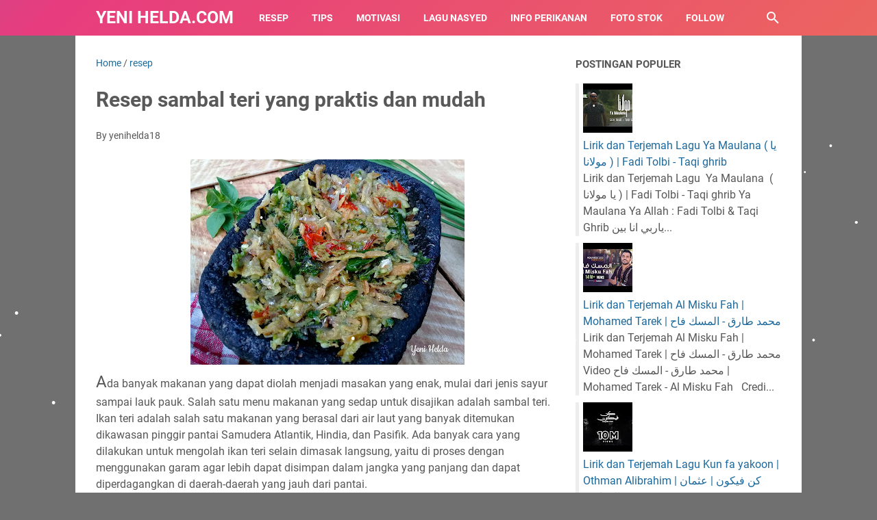

--- FILE ---
content_type: text/html; charset=utf-8
request_url: https://www.google.com/recaptcha/api2/aframe
body_size: 112
content:
<!DOCTYPE HTML><html><head><meta http-equiv="content-type" content="text/html; charset=UTF-8"></head><body><script nonce="NM2OVa4chN0tURhL19P8sw">/** Anti-fraud and anti-abuse applications only. See google.com/recaptcha */ try{var clients={'sodar':'https://pagead2.googlesyndication.com/pagead/sodar?'};window.addEventListener("message",function(a){try{if(a.source===window.parent){var b=JSON.parse(a.data);var c=clients[b['id']];if(c){var d=document.createElement('img');d.src=c+b['params']+'&rc='+(localStorage.getItem("rc::a")?sessionStorage.getItem("rc::b"):"");window.document.body.appendChild(d);sessionStorage.setItem("rc::e",parseInt(sessionStorage.getItem("rc::e")||0)+1);localStorage.setItem("rc::h",'1769401247491');}}}catch(b){}});window.parent.postMessage("_grecaptcha_ready", "*");}catch(b){}</script></body></html>

--- FILE ---
content_type: text/javascript; charset=UTF-8
request_url: https://www.yenihelda.com/feeds/posts/summary/-/resep?alt=json-in-script&callback=bacaJuga&max-results=5
body_size: 3760
content:
// API callback
bacaJuga({"version":"1.0","encoding":"UTF-8","feed":{"xmlns":"http://www.w3.org/2005/Atom","xmlns$openSearch":"http://a9.com/-/spec/opensearchrss/1.0/","xmlns$blogger":"http://schemas.google.com/blogger/2008","xmlns$georss":"http://www.georss.org/georss","xmlns$gd":"http://schemas.google.com/g/2005","xmlns$thr":"http://purl.org/syndication/thread/1.0","id":{"$t":"tag:blogger.com,1999:blog-3196524194506510399"},"updated":{"$t":"2024-12-17T04:47:28.622-08:00"},"category":[{"term":"resep"},{"term":"Nasyed"},{"term":"Maher Zain"},{"term":"Siedd"},{"term":"Mohamed Tarek"},{"term":"Motivasi"},{"term":"Omar Esa"},{"term":"Ali Magrebi"},{"term":"Antassalam"},{"term":"Muad"},{"term":"Adzando Davema"},{"term":"Ai Khodijah"},{"term":"Al Habib Hasan Bin Jafar Assegaf"},{"term":"Al Misku Fah"},{"term":"Alhijrotu Rihlatu Hadina"},{"term":"Back to You"},{"term":"Baraa Masoud"},{"term":"Bushra Lana"},{"term":"Buyoot Elfarh (بيوت الفرح)"},{"term":"By My Side"},{"term":"Calling to You"},{"term":"Don't Leave Me"},{"term":"Ehsan Yasin"},{"term":"Elhaq Official"},{"term":"Fadi Tolbi"},{"term":"Good day"},{"term":"Grateful"},{"term":"Gülmek sadaka"},{"term":"Habibina Al-Mustafa"},{"term":"Heartbeat"},{"term":"Hubb Ennabi"},{"term":"Humood AlKhudher"},{"term":"Huwa Ahmadun"},{"term":"Huwa AlQuran"},{"term":"I Need You"},{"term":"Kun fa yakoon"},{"term":"Little Things"},{"term":"Mesut Kurtis"},{"term":"Mohamed Tarek - Ana Al Mushtak | محمد طارق - أنا المشتاق |"},{"term":"Mohamed Youssef"},{"term":"Mostafa Abu Rawash"},{"term":"No One But You"},{"term":"One More Night"},{"term":"Othman Alibrahim"},{"term":"Raer"},{"term":"Rahmatun Lil’Alameen"},{"term":"Ramadan Gana"},{"term":"Remember Me"},{"term":"Salli alal Mustafa"},{"term":"Say O'Allah"},{"term":"Sinan Akçıl"},{"term":"Tahayya"},{"term":"Takber"},{"term":"Taqi ghrib"},{"term":"Tips dan Trik"},{"term":"WAHDANA"},{"term":"Ya Allah"},{"term":"Ya Maulana  ( يا مولانا )"},{"term":"Ya Rasool Salam Alayka"},{"term":"Ya Tarim"},{"term":"You allah"}],"title":{"type":"text","$t":"Yeni helda.com"},"subtitle":{"type":"html","$t":"Blog pribadi yang berisi tentang beberapa informasi seperti resep makanan sederhana, Lagu Nasyed, tips dan trik juga motivasi yang  dapat memberikan inspirasi bagi pembaca. Selamat membaca :)"},"link":[{"rel":"http://schemas.google.com/g/2005#feed","type":"application/atom+xml","href":"https:\/\/www.yenihelda.com\/feeds\/posts\/summary"},{"rel":"self","type":"application/atom+xml","href":"https:\/\/www.blogger.com\/feeds\/3196524194506510399\/posts\/summary\/-\/resep?alt=json-in-script\u0026max-results=5"},{"rel":"alternate","type":"text/html","href":"https:\/\/www.yenihelda.com\/search\/label\/resep"},{"rel":"hub","href":"http://pubsubhubbub.appspot.com/"},{"rel":"next","type":"application/atom+xml","href":"https:\/\/www.blogger.com\/feeds\/3196524194506510399\/posts\/summary\/-\/resep\/-\/resep?alt=json-in-script\u0026start-index=6\u0026max-results=5"}],"author":[{"name":{"$t":"Henry sidik"},"uri":{"$t":"http:\/\/www.blogger.com\/profile\/07244445838461341237"},"email":{"$t":"noreply@blogger.com"},"gd$image":{"rel":"http://schemas.google.com/g/2005#thumbnail","width":"32","height":"20","src":"\/\/blogger.googleusercontent.com\/img\/b\/R29vZ2xl\/AVvXsEg8OUNnPC-wyJPpZuh2sETQSb2IB0-5ceIZ2cjuE9xF5DXZDs3IOX0MOvwffDQKYh2oA58u4nPmYotYSgd9XFaQhAH0INeGJRsc6C6DyvNhjgpDe0PI7gTFwVBxSCH1hhU\/s113\/Capture+24.JPG"}}],"generator":{"version":"7.00","uri":"http://www.blogger.com","$t":"Blogger"},"openSearch$totalResults":{"$t":"90"},"openSearch$startIndex":{"$t":"1"},"openSearch$itemsPerPage":{"$t":"5"},"entry":[{"id":{"$t":"tag:blogger.com,1999:blog-3196524194506510399.post-3434392713680253575"},"published":{"$t":"2021-01-09T20:54:00.000-08:00"},"updated":{"$t":"2021-01-09T20:54:39.675-08:00"},"category":[{"scheme":"http://www.blogger.com/atom/ns#","term":"resep"}],"title":{"type":"text","$t":"Martabak Telur Kulit Lumpia"},"summary":{"type":"text","$t":"\u0026nbsp;yenihelda.com- Cuaca dingin memang paling enak makan cemilan yang gurih-gurih dan hangat. Biasanya kita akan membeli cemilan diluar, tapi tidak ada salahnya jika kamu membuat cemilan sendiri dengan bahan yang ada dan ga perlu ribet.Seperti martabak mini kulit lumpia ini, bahan yang dibutuhkan mudah ditemukan. Yuk langsung baca resepnya dibawah ini ya.Bumbu:Bawang Putih 3 siungBawang merah 2"},"link":[{"rel":"replies","type":"application/atom+xml","href":"https:\/\/www.yenihelda.com\/feeds\/3434392713680253575\/comments\/default","title":"Post Comments"},{"rel":"replies","type":"text/html","href":"https:\/\/www.yenihelda.com\/2021\/01\/martabak-telur-kulit-lumpia.html#comment-form","title":"0 Comments"},{"rel":"edit","type":"application/atom+xml","href":"https:\/\/www.blogger.com\/feeds\/3196524194506510399\/posts\/default\/3434392713680253575"},{"rel":"self","type":"application/atom+xml","href":"https:\/\/www.blogger.com\/feeds\/3196524194506510399\/posts\/default\/3434392713680253575"},{"rel":"alternate","type":"text/html","href":"https:\/\/www.yenihelda.com\/2021\/01\/martabak-telur-kulit-lumpia.html","title":"Martabak Telur Kulit Lumpia"}],"author":[{"name":{"$t":"yenihelda18"},"uri":{"$t":"http:\/\/www.blogger.com\/profile\/05661375015321270828"},"email":{"$t":"noreply@blogger.com"},"gd$image":{"rel":"http://schemas.google.com/g/2005#thumbnail","width":"16","height":"16","src":"https:\/\/img1.blogblog.com\/img\/b16-rounded.gif"}}],"media$thumbnail":{"xmlns$media":"http://search.yahoo.com/mrss/","url":"https:\/\/blogger.googleusercontent.com\/img\/b\/R29vZ2xl\/AVvXsEinACIhx31YcmWOAatUusErzz_zKzM3afXhH5vCrmC6XAsJkFxjtxB7XngwcdChxi8kYXDrBCPV9xDwD-thKsya7bxYriRD2hyphenhyphenER5LrcPUAe8kX57G1siZ4ea-6VZQikpXvp7MRJf4wqZvm\/s72-w308-h403-c\/IMG_2220-03%255B1%255D.jpeg","height":"72","width":"72"},"thr$total":{"$t":"0"}},{"id":{"$t":"tag:blogger.com,1999:blog-3196524194506510399.post-4120865096009017975"},"published":{"$t":"2020-07-17T06:46:00.000-07:00"},"updated":{"$t":"2020-09-01T23:03:50.455-07:00"},"category":[{"scheme":"http://www.blogger.com/atom/ns#","term":"resep"}],"title":{"type":"text","$t":"Resep Nasi Goreng Sederhana "},"summary":{"type":"text","$t":"\n\n\nKalian bosan sama variasi nasi goreng yang itu-itu aja? kamu bisa mencoba varian nasi goreng yang satu ini. Menu satu ini memang sudah sangat familiar ya dikalangan masyarakat karena kita bisa membuatnya dengan sangat mudah dengan bahan-bahan sederhana yang tersedia di rumah. Selain itu juga nasi goreng bisa dengan sangat mudah kita temui dan harganya cukup terjangkau.\nSupaya kalian tidak "},"link":[{"rel":"replies","type":"application/atom+xml","href":"https:\/\/www.yenihelda.com\/feeds\/4120865096009017975\/comments\/default","title":"Post Comments"},{"rel":"replies","type":"text/html","href":"https:\/\/www.yenihelda.com\/2019\/08\/resep-nasi-goreng-sederhana.html#comment-form","title":"0 Comments"},{"rel":"edit","type":"application/atom+xml","href":"https:\/\/www.blogger.com\/feeds\/3196524194506510399\/posts\/default\/4120865096009017975"},{"rel":"self","type":"application/atom+xml","href":"https:\/\/www.blogger.com\/feeds\/3196524194506510399\/posts\/default\/4120865096009017975"},{"rel":"alternate","type":"text/html","href":"https:\/\/www.yenihelda.com\/2019\/08\/resep-nasi-goreng-sederhana.html","title":"Resep Nasi Goreng Sederhana "}],"author":[{"name":{"$t":"Unknown"},"email":{"$t":"noreply@blogger.com"},"gd$image":{"rel":"http://schemas.google.com/g/2005#thumbnail","width":"16","height":"16","src":"https:\/\/img1.blogblog.com\/img\/b16-rounded.gif"}}],"media$thumbnail":{"xmlns$media":"http://search.yahoo.com/mrss/","url":"https:\/\/blogger.googleusercontent.com\/img\/b\/R29vZ2xl\/AVvXsEi0BLJk68cQIWCI98CqcvcbIL5pnilk6V1cpGf00etgLjhYKrfwVqrXanblpRvqVvDeZzXVIu7zJVmcVNoNsfs7rNxhUei4BIDloKoClONXtD6fRw7Wnl8oVVQxDGD7L8n1SL_4sWANNgk\/s72-c\/PhotoGridLite_1565710410822.jpg","height":"72","width":"72"},"thr$total":{"$t":"0"}},{"id":{"$t":"tag:blogger.com,1999:blog-3196524194506510399.post-2318837227911804535"},"published":{"$t":"2020-07-16T06:46:00.000-07:00"},"updated":{"$t":"2020-07-17T06:47:11.361-07:00"},"category":[{"scheme":"http://www.blogger.com/atom/ns#","term":"resep"}],"title":{"type":"text","$t":"Menu makan siang, resep gulai ayam sederhana"},"summary":{"type":"text","$t":"\n\n\nyenihelda.com-- Memasak makanan dengan bumbu khas akan membuat masakan tersebut menjadi lebih terasa sedap dan lezat. Salah satu menu masakan yang dimasak dengan bumbu rempah yang khas adalah gulai ayam. Ayam merupakan salah satu bahan makanan yang mengandung protein selain itu memiliki harga yang lebih murah dari pada daging sapi. Tak hanya dimasak dengan cara digoreng, dibakar atau dijadikan"},"link":[{"rel":"replies","type":"application/atom+xml","href":"https:\/\/www.yenihelda.com\/feeds\/2318837227911804535\/comments\/default","title":"Post Comments"},{"rel":"replies","type":"text/html","href":"https:\/\/www.yenihelda.com\/2019\/12\/menu-makan-siang-resep-gulai-ayam.html#comment-form","title":"1 Comments"},{"rel":"edit","type":"application/atom+xml","href":"https:\/\/www.blogger.com\/feeds\/3196524194506510399\/posts\/default\/2318837227911804535"},{"rel":"self","type":"application/atom+xml","href":"https:\/\/www.blogger.com\/feeds\/3196524194506510399\/posts\/default\/2318837227911804535"},{"rel":"alternate","type":"text/html","href":"https:\/\/www.yenihelda.com\/2019\/12\/menu-makan-siang-resep-gulai-ayam.html","title":"Menu makan siang, resep gulai ayam sederhana"}],"author":[{"name":{"$t":"yenihelda18"},"uri":{"$t":"http:\/\/www.blogger.com\/profile\/05661375015321270828"},"email":{"$t":"noreply@blogger.com"},"gd$image":{"rel":"http://schemas.google.com/g/2005#thumbnail","width":"16","height":"16","src":"https:\/\/img1.blogblog.com\/img\/b16-rounded.gif"}}],"media$thumbnail":{"xmlns$media":"http://search.yahoo.com/mrss/","url":"https:\/\/blogger.googleusercontent.com\/img\/b\/R29vZ2xl\/AVvXsEitFaYvYEltEF6a1E_upOdk-dUkSkcJaQfDnnfyBdqiz-F38daSzg988l7AUQBMiQpXMe4sYxzr0rOdSJnp4RKiG4X7X2tQXDWUz99XB95Q_ypYHBRIXz7iT7R0UCDYn1pr1wrZAVwDAUhw\/s72-c\/Menu+ayam_1575550076155.jpg","height":"72","width":"72"},"thr$total":{"$t":"1"}},{"id":{"$t":"tag:blogger.com,1999:blog-3196524194506510399.post-1561007547188321814"},"published":{"$t":"2020-07-15T06:47:00.000-07:00"},"updated":{"$t":"2020-07-17T06:47:47.080-07:00"},"category":[{"scheme":"http://www.blogger.com/atom/ns#","term":"resep"}],"title":{"type":"text","$t":"Resep cah kangkung terasi pedas dan gurih"},"summary":{"type":"text","$t":"\n\n\nyenihelda.com-- Memenuhi kebutuhan serat merupakan cara untuk menjaga keseimbangan nutrisi dalam tubuh, salah satunya dengan cara mengkonsumsi sayuran. Kangkung bisa menjadi pilihan yang tepat untuk dijadikan masakan yang lezat, dengan cara menjadikannya cah kangkung yang kaya citarasa. Cah kangkung sebenarnya bisa kita temukan diberbagai warung makan namun membuatnya sendiri di rumah tentu "},"link":[{"rel":"replies","type":"application/atom+xml","href":"https:\/\/www.yenihelda.com\/feeds\/1561007547188321814\/comments\/default","title":"Post Comments"},{"rel":"replies","type":"text/html","href":"https:\/\/www.yenihelda.com\/2019\/12\/resep-cah-kangkung-terasi-pedas-dan.html#comment-form","title":"0 Comments"},{"rel":"edit","type":"application/atom+xml","href":"https:\/\/www.blogger.com\/feeds\/3196524194506510399\/posts\/default\/1561007547188321814"},{"rel":"self","type":"application/atom+xml","href":"https:\/\/www.blogger.com\/feeds\/3196524194506510399\/posts\/default\/1561007547188321814"},{"rel":"alternate","type":"text/html","href":"https:\/\/www.yenihelda.com\/2019\/12\/resep-cah-kangkung-terasi-pedas-dan.html","title":"Resep cah kangkung terasi pedas dan gurih"}],"author":[{"name":{"$t":"yenihelda18"},"uri":{"$t":"http:\/\/www.blogger.com\/profile\/05661375015321270828"},"email":{"$t":"noreply@blogger.com"},"gd$image":{"rel":"http://schemas.google.com/g/2005#thumbnail","width":"16","height":"16","src":"https:\/\/img1.blogblog.com\/img\/b16-rounded.gif"}}],"media$thumbnail":{"xmlns$media":"http://search.yahoo.com/mrss/","url":"https:\/\/blogger.googleusercontent.com\/img\/b\/R29vZ2xl\/AVvXsEiFHmyMeIqX4UrLryI3niVXiOeCP4onTCD-qHDavRqsOUWB0wM6XHPsXu20XuQfQOeo3g244glvX6MLY9hMLksSy8X7L4DAXlvQgWQBFlGY2GuG5ASQscT7fGRuW-KVHHRUxLVS0y_wCIaC\/s72-c\/Cah+kangkung+terasi_1575289316179.jpg","height":"72","width":"72"},"thr$total":{"$t":"0"}},{"id":{"$t":"tag:blogger.com,1999:blog-3196524194506510399.post-516322585031681673"},"published":{"$t":"2020-07-14T06:48:00.000-07:00"},"updated":{"$t":"2020-07-17T06:48:15.156-07:00"},"category":[{"scheme":"http://www.blogger.com/atom/ns#","term":"resep"}],"title":{"type":"text","$t":"Resep pecel ayam dengan sambal khas rumahan"},"summary":{"type":"text","$t":"\n\n\n\nyenihelda.com-- Makan siang memang paling enak menyantap makanan yang pedas-pedas dengan sambal khas buatan rumah, pecel ayam bisa jadi satu pilihan yang tepat nih selain itu kalian juga bisa membuatnya sendiri di rumah. Sajian masakan pecel ayam dibawah ini salah satu makanan yang dibuat dengan menu sambal rumahan terdiri dari campuran cabai merah, cabai rawit, terasi bakar, bawang merah "},"link":[{"rel":"replies","type":"application/atom+xml","href":"https:\/\/www.yenihelda.com\/feeds\/516322585031681673\/comments\/default","title":"Post Comments"},{"rel":"replies","type":"text/html","href":"https:\/\/www.yenihelda.com\/2019\/11\/resep-pecel-ayam-dengan-sambal-khas.html#comment-form","title":"0 Comments"},{"rel":"edit","type":"application/atom+xml","href":"https:\/\/www.blogger.com\/feeds\/3196524194506510399\/posts\/default\/516322585031681673"},{"rel":"self","type":"application/atom+xml","href":"https:\/\/www.blogger.com\/feeds\/3196524194506510399\/posts\/default\/516322585031681673"},{"rel":"alternate","type":"text/html","href":"https:\/\/www.yenihelda.com\/2019\/11\/resep-pecel-ayam-dengan-sambal-khas.html","title":"Resep pecel ayam dengan sambal khas rumahan"}],"author":[{"name":{"$t":"yenihelda18"},"uri":{"$t":"http:\/\/www.blogger.com\/profile\/05661375015321270828"},"email":{"$t":"noreply@blogger.com"},"gd$image":{"rel":"http://schemas.google.com/g/2005#thumbnail","width":"16","height":"16","src":"https:\/\/img1.blogblog.com\/img\/b16-rounded.gif"}}],"media$thumbnail":{"xmlns$media":"http://search.yahoo.com/mrss/","url":"https:\/\/blogger.googleusercontent.com\/img\/b\/R29vZ2xl\/AVvXsEjLO3cL7PA9Ft8qnULN_7WVFabVv4l9nIICuMZmlotYB1eu2mJ0BQ8scfQuCiAYuaWZoEky-sjCh4if3LCwR-5THyCR5vM4GjaxAb24ihqfcgg05sxgkRLsFprJeb5pmUII9KzdMhueRxwr\/s72-c\/Pecel+ayam_1574934793714.jpg","height":"72","width":"72"},"thr$total":{"$t":"0"}}]}});

--- FILE ---
content_type: text/javascript; charset=UTF-8
request_url: https://www.yenihelda.com/feeds/posts/default/-/resep?alt=json-in-script&orderby=updated&start-index=11&max-results=5&callback=msRelatedPosts
body_size: 3822
content:
// API callback
msRelatedPosts({"version":"1.0","encoding":"UTF-8","feed":{"xmlns":"http://www.w3.org/2005/Atom","xmlns$openSearch":"http://a9.com/-/spec/opensearchrss/1.0/","xmlns$blogger":"http://schemas.google.com/blogger/2008","xmlns$georss":"http://www.georss.org/georss","xmlns$gd":"http://schemas.google.com/g/2005","xmlns$thr":"http://purl.org/syndication/thread/1.0","id":{"$t":"tag:blogger.com,1999:blog-3196524194506510399"},"updated":{"$t":"2024-12-17T04:47:28.622-08:00"},"category":[{"term":"resep"},{"term":"Nasyed"},{"term":"Maher Zain"},{"term":"Siedd"},{"term":"Mohamed Tarek"},{"term":"Motivasi"},{"term":"Omar Esa"},{"term":"Ali Magrebi"},{"term":"Antassalam"},{"term":"Muad"},{"term":"Adzando Davema"},{"term":"Ai Khodijah"},{"term":"Al Habib Hasan Bin Jafar Assegaf"},{"term":"Al Misku Fah"},{"term":"Alhijrotu Rihlatu Hadina"},{"term":"Back to You"},{"term":"Baraa Masoud"},{"term":"Bushra Lana"},{"term":"Buyoot Elfarh (بيوت الفرح)"},{"term":"By My Side"},{"term":"Calling to You"},{"term":"Don't Leave Me"},{"term":"Ehsan Yasin"},{"term":"Elhaq Official"},{"term":"Fadi Tolbi"},{"term":"Good day"},{"term":"Grateful"},{"term":"Gülmek sadaka"},{"term":"Habibina Al-Mustafa"},{"term":"Heartbeat"},{"term":"Hubb Ennabi"},{"term":"Humood AlKhudher"},{"term":"Huwa Ahmadun"},{"term":"Huwa AlQuran"},{"term":"I Need You"},{"term":"Kun fa yakoon"},{"term":"Little Things"},{"term":"Mesut Kurtis"},{"term":"Mohamed Tarek - Ana Al Mushtak | محمد طارق - أنا المشتاق |"},{"term":"Mohamed Youssef"},{"term":"Mostafa Abu Rawash"},{"term":"No One But You"},{"term":"One More Night"},{"term":"Othman Alibrahim"},{"term":"Raer"},{"term":"Rahmatun Lil’Alameen"},{"term":"Ramadan Gana"},{"term":"Remember Me"},{"term":"Salli alal Mustafa"},{"term":"Say O'Allah"},{"term":"Sinan Akçıl"},{"term":"Tahayya"},{"term":"Takber"},{"term":"Taqi ghrib"},{"term":"Tips dan Trik"},{"term":"WAHDANA"},{"term":"Ya Allah"},{"term":"Ya Maulana  ( يا مولانا )"},{"term":"Ya Rasool Salam Alayka"},{"term":"Ya Tarim"},{"term":"You allah"}],"title":{"type":"text","$t":"Yeni helda.com"},"subtitle":{"type":"html","$t":"Blog pribadi yang berisi tentang beberapa informasi seperti resep makanan sederhana, Lagu Nasyed, tips dan trik juga motivasi yang  dapat memberikan inspirasi bagi pembaca. Selamat membaca :)"},"link":[{"rel":"http://schemas.google.com/g/2005#feed","type":"application/atom+xml","href":"https:\/\/www.yenihelda.com\/feeds\/posts\/default"},{"rel":"self","type":"application/atom+xml","href":"https:\/\/www.blogger.com\/feeds\/3196524194506510399\/posts\/default\/-\/resep?alt=json-in-script\u0026start-index=11\u0026max-results=5\u0026orderby=updated"},{"rel":"alternate","type":"text/html","href":"https:\/\/www.yenihelda.com\/search\/label\/resep"},{"rel":"hub","href":"http://pubsubhubbub.appspot.com/"},{"rel":"previous","type":"application/atom+xml","href":"https:\/\/www.blogger.com\/feeds\/3196524194506510399\/posts\/default\/-\/resep\/-\/resep?alt=json-in-script\u0026start-index=6\u0026max-results=5\u0026orderby=updated"},{"rel":"next","type":"application/atom+xml","href":"https:\/\/www.blogger.com\/feeds\/3196524194506510399\/posts\/default\/-\/resep\/-\/resep?alt=json-in-script\u0026start-index=16\u0026max-results=5\u0026orderby=updated"}],"author":[{"name":{"$t":"Henry sidik"},"uri":{"$t":"http:\/\/www.blogger.com\/profile\/07244445838461341237"},"email":{"$t":"noreply@blogger.com"},"gd$image":{"rel":"http://schemas.google.com/g/2005#thumbnail","width":"32","height":"20","src":"\/\/blogger.googleusercontent.com\/img\/b\/R29vZ2xl\/AVvXsEg8OUNnPC-wyJPpZuh2sETQSb2IB0-5ceIZ2cjuE9xF5DXZDs3IOX0MOvwffDQKYh2oA58u4nPmYotYSgd9XFaQhAH0INeGJRsc6C6DyvNhjgpDe0PI7gTFwVBxSCH1hhU\/s113\/Capture+24.JPG"}}],"generator":{"version":"7.00","uri":"http://www.blogger.com","$t":"Blogger"},"openSearch$totalResults":{"$t":"90"},"openSearch$startIndex":{"$t":"11"},"openSearch$itemsPerPage":{"$t":"5"},"entry":[{"id":{"$t":"tag:blogger.com,1999:blog-3196524194506510399.post-7421624179807683608"},"published":{"$t":"2019-10-22T07:40:00.001-07:00"},"updated":{"$t":"2019-10-22T07:40:46.459-07:00"},"category":[{"scheme":"http://www.blogger.com/atom/ns#","term":"resep"}],"title":{"type":"text","$t":"Yuk cobain resep rumahan: Resep tumis bakso cabe ijo, yang menggugah selera"},"summary":{"type":"text","$t":"\n\nyeniheda.com--Menyantap hidangan dengan rasa yang pedas gurih cocok untuk dinikmati pada saat menyantap nasi hangat. Makanan yang gurih dan pedas ini salah satunya tumis bakso cabai hijau. Membuat hidangan bakso tumis cabai hijau untuk menjadi santapan yang lezat sangat mudah dilakukan, kalian hanya membutuhkan bumbu-bumbu seperti cabai hijau, cabai merah, bawang merah, bawang putih, tomat, "},"link":[{"rel":"replies","type":"application/atom+xml","href":"https:\/\/www.yenihelda.com\/feeds\/7421624179807683608\/comments\/default","title":"Post Comments"},{"rel":"replies","type":"text/html","href":"https:\/\/www.yenihelda.com\/2019\/10\/yuk-cobain-resep-rumahan-resep-tumis.html#comment-form","title":"0 Comments"},{"rel":"edit","type":"application/atom+xml","href":"https:\/\/www.blogger.com\/feeds\/3196524194506510399\/posts\/default\/7421624179807683608"},{"rel":"self","type":"application/atom+xml","href":"https:\/\/www.blogger.com\/feeds\/3196524194506510399\/posts\/default\/7421624179807683608"},{"rel":"alternate","type":"text/html","href":"https:\/\/www.yenihelda.com\/2019\/10\/yuk-cobain-resep-rumahan-resep-tumis.html","title":"Yuk cobain resep rumahan: Resep tumis bakso cabe ijo, yang menggugah selera"}],"author":[{"name":{"$t":"yenihelda18"},"uri":{"$t":"http:\/\/www.blogger.com\/profile\/05661375015321270828"},"email":{"$t":"noreply@blogger.com"},"gd$image":{"rel":"http://schemas.google.com/g/2005#thumbnail","width":"16","height":"16","src":"https:\/\/img1.blogblog.com\/img\/b16-rounded.gif"}}],"media$thumbnail":{"xmlns$media":"http://search.yahoo.com/mrss/","url":"https:\/\/blogger.googleusercontent.com\/img\/b\/R29vZ2xl\/AVvXsEhfMK_PlkBI-lEg0J-7bGwrep3ny2sJOevKGOp9ZEwAOYd_qZjn3XuI1d3j-YdbDAywzpros5hrjvZes66pqmowU1dPuEpS0Om9fhMhwSzm9_o5y4FyGUnhGaXKqgeUUxdwt__4SgxdgLNu\/s72-c\/Bakso+cabe+ijo_1571716487804.jpg","height":"72","width":"72"},"thr$total":{"$t":"0"}},{"id":{"$t":"tag:blogger.com,1999:blog-3196524194506510399.post-3716304008125711384"},"published":{"$t":"2019-10-15T05:06:00.000-07:00"},"updated":{"$t":"2019-10-20T05:15:26.408-07:00"},"category":[{"scheme":"http://www.blogger.com/atom/ns#","term":"resep"}],"title":{"type":"text","$t":"Cara membuat urap sayur dengan bumbu kelapa parut yang disangrai"},"summary":{"type":"text","$t":"\n\n\nyenihelda.com--Membuat sajian dari sayur-sayuran tak melulu hanya bisa dibuat menjadi sayur bening atau tumisan saja. Salah satu cara mengolah sayuran hijau menjadi urap membuat sayuran hijau menjadi kaya rasa. Urap merupakan makanan Indonesia yang mudah dijumpai, makanan ini terbuat dari sayuran yang direbus atau dikukus kemudian dicampur dengan parutan kelapa yang telah diberi bumbu. Sayuran"},"link":[{"rel":"replies","type":"application/atom+xml","href":"https:\/\/www.yenihelda.com\/feeds\/3716304008125711384\/comments\/default","title":"Post Comments"},{"rel":"replies","type":"text/html","href":"https:\/\/www.yenihelda.com\/2019\/10\/cara-membuat-urap-sayur-dengan-bumbu.html#comment-form","title":"0 Comments"},{"rel":"edit","type":"application/atom+xml","href":"https:\/\/www.blogger.com\/feeds\/3196524194506510399\/posts\/default\/3716304008125711384"},{"rel":"self","type":"application/atom+xml","href":"https:\/\/www.blogger.com\/feeds\/3196524194506510399\/posts\/default\/3716304008125711384"},{"rel":"alternate","type":"text/html","href":"https:\/\/www.yenihelda.com\/2019\/10\/cara-membuat-urap-sayur-dengan-bumbu.html","title":"Cara membuat urap sayur dengan bumbu kelapa parut yang disangrai"}],"author":[{"name":{"$t":"yenihelda18"},"uri":{"$t":"http:\/\/www.blogger.com\/profile\/05661375015321270828"},"email":{"$t":"noreply@blogger.com"},"gd$image":{"rel":"http://schemas.google.com/g/2005#thumbnail","width":"16","height":"16","src":"https:\/\/img1.blogblog.com\/img\/b16-rounded.gif"}}],"media$thumbnail":{"xmlns$media":"http://search.yahoo.com/mrss/","url":"https:\/\/blogger.googleusercontent.com\/img\/b\/R29vZ2xl\/AVvXsEhO-V1ApGm_vHD4rYxFdDZzFO9sr_RFmCihsyyvGmlCkMGxhvDNW3fn1fYVAik13nEbUrR_Kpgc71200eiVCIJBIVT9pxNo0ZhKF-Dqd0uxcMdHaXNpB758gBsNV_FflJ2Dh3lyOAoHkJ70\/s72-c\/Urap+sayur_1571458775495.jpg","height":"72","width":"72"},"thr$total":{"$t":"0"}},{"id":{"$t":"tag:blogger.com,1999:blog-3196524194506510399.post-4782577536733519696"},"published":{"$t":"2019-10-14T01:50:00.000-07:00"},"updated":{"$t":"2019-10-17T01:52:54.301-07:00"},"category":[{"scheme":"http://www.blogger.com/atom/ns#","term":"resep"}],"title":{"type":"text","$t":"Resep telur dadar untuk menu sarapan yang praktis"},"summary":{"type":"text","$t":"\n\n\nyenihelda.com--Sarapan menjadi salah satu aktivitas yang wajib dilakukan saat akan melakukan kegiatan diluar rumah atau pun didalam rumah. Tak hanya itu sarapan juga sangat penting dilakukan karena sarapan mampu menunjang pemberian energi dalam tubuh sehingga segala aktivitas yang kita lakukan berjalan dengan baik.\n\nMenyiapkan sarapan yang praktis dan sehat tentu menjadi satu kegiatan rutin "},"link":[{"rel":"replies","type":"application/atom+xml","href":"https:\/\/www.yenihelda.com\/feeds\/4782577536733519696\/comments\/default","title":"Post Comments"},{"rel":"replies","type":"text/html","href":"https:\/\/www.yenihelda.com\/2019\/10\/resep-telur-dadar-untuk-menu-sarapan.html#comment-form","title":"0 Comments"},{"rel":"edit","type":"application/atom+xml","href":"https:\/\/www.blogger.com\/feeds\/3196524194506510399\/posts\/default\/4782577536733519696"},{"rel":"self","type":"application/atom+xml","href":"https:\/\/www.blogger.com\/feeds\/3196524194506510399\/posts\/default\/4782577536733519696"},{"rel":"alternate","type":"text/html","href":"https:\/\/www.yenihelda.com\/2019\/10\/resep-telur-dadar-untuk-menu-sarapan.html","title":"Resep telur dadar untuk menu sarapan yang praktis"}],"author":[{"name":{"$t":"yenihelda18"},"uri":{"$t":"http:\/\/www.blogger.com\/profile\/05661375015321270828"},"email":{"$t":"noreply@blogger.com"},"gd$image":{"rel":"http://schemas.google.com/g/2005#thumbnail","width":"16","height":"16","src":"https:\/\/img1.blogblog.com\/img\/b16-rounded.gif"}}],"media$thumbnail":{"xmlns$media":"http://search.yahoo.com/mrss/","url":"https:\/\/blogger.googleusercontent.com\/img\/b\/R29vZ2xl\/AVvXsEhrEnkTVVU1PKsU84cPciA_Fqxv5vhKkWi7djEcC4rdaS7VEZO0N_KULm8UZNPz7dBpW_ruazf_vl9icV5ep6uQr-fJfoGn953sabiiAJ0uoozTw2JnQN-ETnuYiqNU-RnUsDUmS3TgvbtX\/s72-c\/Telur+dadar.jpg","height":"72","width":"72"},"thr$total":{"$t":"0"}},{"id":{"$t":"tag:blogger.com,1999:blog-3196524194506510399.post-7582752715239108477"},"published":{"$t":"2019-10-13T07:54:00.000-07:00"},"updated":{"$t":"2019-10-15T08:05:40.245-07:00"},"category":[{"scheme":"http://www.blogger.com/atom/ns#","term":"resep"}],"title":{"type":"text","$t":"Mau mengolah ikan yang enak? ikan tongkol kuah kuning cocok nih jadi menu santapan lezat"},"summary":{"type":"text","$t":"\n\n\nyenihelda.com--Ingin memasak ikan tanpa ribet tapi rasanya enak? ikan tak hanya bisa digoreng atau dipepes saja, salah satunya memasak ikan tongkol dengan kuah kuning yang lezat dan menyegarkan ini bisa jadi pilihan kalian, selain itu makanan yang satu ini bisa membuat selera makan meningkat.\n\nIkan tongkol memiliki tekstur daging yang tebal sehingga sangat cocok dimasak dengan kuah kuning. "},"link":[{"rel":"replies","type":"application/atom+xml","href":"https:\/\/www.yenihelda.com\/feeds\/7582752715239108477\/comments\/default","title":"Post Comments"},{"rel":"replies","type":"text/html","href":"https:\/\/www.yenihelda.com\/2019\/10\/mau-mengolah-ikan-yang-enak-ikan.html#comment-form","title":"0 Comments"},{"rel":"edit","type":"application/atom+xml","href":"https:\/\/www.blogger.com\/feeds\/3196524194506510399\/posts\/default\/7582752715239108477"},{"rel":"self","type":"application/atom+xml","href":"https:\/\/www.blogger.com\/feeds\/3196524194506510399\/posts\/default\/7582752715239108477"},{"rel":"alternate","type":"text/html","href":"https:\/\/www.yenihelda.com\/2019\/10\/mau-mengolah-ikan-yang-enak-ikan.html","title":"Mau mengolah ikan yang enak? ikan tongkol kuah kuning cocok nih jadi menu santapan lezat"}],"author":[{"name":{"$t":"yenihelda18"},"uri":{"$t":"http:\/\/www.blogger.com\/profile\/05661375015321270828"},"email":{"$t":"noreply@blogger.com"},"gd$image":{"rel":"http://schemas.google.com/g/2005#thumbnail","width":"16","height":"16","src":"https:\/\/img1.blogblog.com\/img\/b16-rounded.gif"}}],"media$thumbnail":{"xmlns$media":"http://search.yahoo.com/mrss/","url":"https:\/\/blogger.googleusercontent.com\/img\/b\/R29vZ2xl\/AVvXsEhSUdlK8j0YQUUMhgW3nlOBevAO9RUXs4gaQOM6V8n__cH6jXhwZIlJLTcNoCe2059bsmx5xlTquaaq2SrP8ZlzQJC8BSlQNUMy4acWNFr6uAlVYjH_EYzO91kIUmaBKR4_XUgaNm7zUXNC\/s72-c\/Pindang+tongkol.jpg","height":"72","width":"72"},"thr$total":{"$t":"0"}},{"id":{"$t":"tag:blogger.com,1999:blog-3196524194506510399.post-1342951794109977311"},"published":{"$t":"2019-10-11T07:19:00.000-07:00"},"updated":{"$t":"2019-10-15T07:52:51.718-07:00"},"category":[{"scheme":"http://www.blogger.com/atom/ns#","term":"resep"}],"title":{"type":"text","$t":"Cara membuat mie kuah yang enak dan praktis"},"summary":{"type":"text","$t":"\n\n\nyenihelda.com--Malam hari kadang-kadang diserang rasa lapar, tapi maunya makan yang bikin kenyang dan mudah dibuat, dan mie instan jadi pilahan terbaik untuk dimasak. Nah, kali ini ada rekomendasi masak mie instan nih. Supaya mie instan kalian lebih berasa enaknya ada baiknya kalian menambahkan bumbu lain nih, seperti bawang merah, bawang putih cabai merah, saus sambal, kecap manis, ebi dan "},"link":[{"rel":"replies","type":"application/atom+xml","href":"https:\/\/www.yenihelda.com\/feeds\/1342951794109977311\/comments\/default","title":"Post Comments"},{"rel":"replies","type":"text/html","href":"https:\/\/www.yenihelda.com\/2019\/10\/cara-membuat-mie-kuah-yang-enak-dan.html#comment-form","title":"0 Comments"},{"rel":"edit","type":"application/atom+xml","href":"https:\/\/www.blogger.com\/feeds\/3196524194506510399\/posts\/default\/1342951794109977311"},{"rel":"self","type":"application/atom+xml","href":"https:\/\/www.blogger.com\/feeds\/3196524194506510399\/posts\/default\/1342951794109977311"},{"rel":"alternate","type":"text/html","href":"https:\/\/www.yenihelda.com\/2019\/10\/cara-membuat-mie-kuah-yang-enak-dan.html","title":"Cara membuat mie kuah yang enak dan praktis"}],"author":[{"name":{"$t":"yenihelda18"},"uri":{"$t":"http:\/\/www.blogger.com\/profile\/05661375015321270828"},"email":{"$t":"noreply@blogger.com"},"gd$image":{"rel":"http://schemas.google.com/g/2005#thumbnail","width":"16","height":"16","src":"https:\/\/img1.blogblog.com\/img\/b16-rounded.gif"}}],"media$thumbnail":{"xmlns$media":"http://search.yahoo.com/mrss/","url":"https:\/\/blogger.googleusercontent.com\/img\/b\/R29vZ2xl\/AVvXsEhTC6mgMztI1VfHT6YCS83L4EZhMR4baJqzERP4zOEj2MzWdU2Eyg1o10qzR98HqqlucbQYNkMGKfpx-hKjy-Pgi_IUDZBzzOT3LEW1YJSNXOcgd4kEAHZwp4hKDr7KRyV5OTkysQthXi43\/s72-c\/Mie+pedas+1570955210826.jpg","height":"72","width":"72"},"thr$total":{"$t":"0"}}]}});

--- FILE ---
content_type: text/javascript; charset=UTF-8
request_url: https://www.yenihelda.com/feeds/posts/summary/-/resep?alt=json-in-script&orderby=updated&max-results=0&callback=msRandomIndex
body_size: 1295
content:
// API callback
msRandomIndex({"version":"1.0","encoding":"UTF-8","feed":{"xmlns":"http://www.w3.org/2005/Atom","xmlns$openSearch":"http://a9.com/-/spec/opensearchrss/1.0/","xmlns$blogger":"http://schemas.google.com/blogger/2008","xmlns$georss":"http://www.georss.org/georss","xmlns$gd":"http://schemas.google.com/g/2005","xmlns$thr":"http://purl.org/syndication/thread/1.0","id":{"$t":"tag:blogger.com,1999:blog-3196524194506510399"},"updated":{"$t":"2024-12-17T04:47:28.622-08:00"},"category":[{"term":"resep"},{"term":"Nasyed"},{"term":"Maher Zain"},{"term":"Siedd"},{"term":"Mohamed Tarek"},{"term":"Motivasi"},{"term":"Omar Esa"},{"term":"Ali Magrebi"},{"term":"Antassalam"},{"term":"Muad"},{"term":"Adzando Davema"},{"term":"Ai Khodijah"},{"term":"Al Habib Hasan Bin Jafar Assegaf"},{"term":"Al Misku Fah"},{"term":"Alhijrotu Rihlatu Hadina"},{"term":"Back to You"},{"term":"Baraa Masoud"},{"term":"Bushra Lana"},{"term":"Buyoot Elfarh (بيوت الفرح)"},{"term":"By My Side"},{"term":"Calling to You"},{"term":"Don't Leave Me"},{"term":"Ehsan Yasin"},{"term":"Elhaq Official"},{"term":"Fadi Tolbi"},{"term":"Good day"},{"term":"Grateful"},{"term":"Gülmek sadaka"},{"term":"Habibina Al-Mustafa"},{"term":"Heartbeat"},{"term":"Hubb Ennabi"},{"term":"Humood AlKhudher"},{"term":"Huwa Ahmadun"},{"term":"Huwa AlQuran"},{"term":"I Need You"},{"term":"Kun fa yakoon"},{"term":"Little Things"},{"term":"Mesut Kurtis"},{"term":"Mohamed Tarek - Ana Al Mushtak | محمد طارق - أنا المشتاق |"},{"term":"Mohamed Youssef"},{"term":"Mostafa Abu Rawash"},{"term":"No One But You"},{"term":"One More Night"},{"term":"Othman Alibrahim"},{"term":"Raer"},{"term":"Rahmatun Lil’Alameen"},{"term":"Ramadan Gana"},{"term":"Remember Me"},{"term":"Salli alal Mustafa"},{"term":"Say O'Allah"},{"term":"Sinan Akçıl"},{"term":"Tahayya"},{"term":"Takber"},{"term":"Taqi ghrib"},{"term":"Tips dan Trik"},{"term":"WAHDANA"},{"term":"Ya Allah"},{"term":"Ya Maulana  ( يا مولانا )"},{"term":"Ya Rasool Salam Alayka"},{"term":"Ya Tarim"},{"term":"You allah"}],"title":{"type":"text","$t":"Yeni helda.com"},"subtitle":{"type":"html","$t":"Blog pribadi yang berisi tentang beberapa informasi seperti resep makanan sederhana, Lagu Nasyed, tips dan trik juga motivasi yang  dapat memberikan inspirasi bagi pembaca. Selamat membaca :)"},"link":[{"rel":"http://schemas.google.com/g/2005#feed","type":"application/atom+xml","href":"https:\/\/www.yenihelda.com\/feeds\/posts\/summary"},{"rel":"self","type":"application/atom+xml","href":"https:\/\/www.blogger.com\/feeds\/3196524194506510399\/posts\/summary\/-\/resep?alt=json-in-script\u0026max-results=0\u0026orderby=updated"},{"rel":"alternate","type":"text/html","href":"https:\/\/www.yenihelda.com\/search\/label\/resep"},{"rel":"hub","href":"http://pubsubhubbub.appspot.com/"}],"author":[{"name":{"$t":"Henry sidik"},"uri":{"$t":"http:\/\/www.blogger.com\/profile\/07244445838461341237"},"email":{"$t":"noreply@blogger.com"},"gd$image":{"rel":"http://schemas.google.com/g/2005#thumbnail","width":"32","height":"20","src":"\/\/blogger.googleusercontent.com\/img\/b\/R29vZ2xl\/AVvXsEg8OUNnPC-wyJPpZuh2sETQSb2IB0-5ceIZ2cjuE9xF5DXZDs3IOX0MOvwffDQKYh2oA58u4nPmYotYSgd9XFaQhAH0INeGJRsc6C6DyvNhjgpDe0PI7gTFwVBxSCH1hhU\/s113\/Capture+24.JPG"}}],"generator":{"version":"7.00","uri":"http://www.blogger.com","$t":"Blogger"},"openSearch$totalResults":{"$t":"90"},"openSearch$startIndex":{"$t":"1"},"openSearch$itemsPerPage":{"$t":"0"}}});

--- FILE ---
content_type: application/javascript; charset=utf-8
request_url: https://cdn.rawgit.com/FicriPebriyana/efek/0a935a6c/efek%20salju.js
body_size: 4587
content:
/*
   DHTML Snowstorm! OO-style Jascript-based Snow effect
   ----------------------------------------------------
   Version 1.4.20091115 (Previous rev: v1.3.20081215)
   Code by Scott Schiller - http://schillmania.com
   ----------------------------------------------------
  
   Initializes after body onload() by default (via addEventHandler() call at bottom.)
   To customize properties, edit below or override configuration after this script
   has run (but before body.onload), eg. snowStorm.snowStick = false;

*/

var snowStorm = null;

function SnowStorm() {

  // --- PROPERTIES ---

  this.flakesMax = 128;           // Limit total amount of snow made (falling + sticking)
  this.flakesMaxActive = 64;      // Limit amount of snow falling at once (less = lower CPU use)
  this.animationInterval = 33;    // Theoretical "miliseconds per frame" measurement. 20 = fast + smooth, but high CPU use. 50 = more conservative, but slower
  this.flakeBottom = null;        // Integer for Y axis snow limit, 0 or null for "full-screen" snow effect
  this.targetElement = null;      // element which snow will be appended to (document body if null/undefined) - can be an element ID string, or a DOM node reference
  this.followMouse = true;        // Snow will change movement with the user's mouse
  this.snowColor = '#fff';        // Don't eat (or use?) yellow snow.
  this.snowCharacter = '&bull;';  // &bull; = bullet, &middot; is square on some systems etc.
  this.snowStick = true;          // Whether or not snow should "stick" at the bottom. When off, will never collect.
  this.useMeltEffect = true;      // When recycling fallen snow (or rarely, when falling), have it "melt" and fade out if browser supports it
  this.useTwinkleEffect = false;  // Allow snow to randomly "flicker" in and out of view while falling
  this.usePositionFixed = false;  // true = snow not affected by window scroll. may increase CPU load, disabled by default - if enabled, used only where supported

  // --- less-used bits ---

  this.flakeLeftOffset = 0;       // amount to subtract from edges of container
  this.flakeRightOffset = 0;      // amount to subtract from edges of container
  this.flakeWidth = 8;            // max pixel width for snow element
  this.flakeHeight = 8;           // max pixel height for snow element
  this.vMaxX = 5;                 // Maximum X velocity range for snow
  this.vMaxY = 4;                 // Maximum Y velocity range
  this.zIndex = 0;                // CSS stacking order applied to each snowflake

  // --- End of user section ---

  // jslint global declarations
  /*global window, document, navigator, clearInterval, setInterval */

  var addEvent = (typeof(window.attachEvent)=='undefined'?function(o,evtName,evtHandler) {
	return o.addEventListener(evtName,evtHandler,false);
  }:function(o,evtName,evtHandler) {
	return o.attachEvent('on'+evtName,evtHandler);
  });

  var removeEvent = (typeof(window.attachEvent)=='undefined'?function(o,evtName,evtHandler) {
    return o.removeEventListener(evtName,evtHandler,false);
  }:function(o,evtName,evtHandler) {
	return o.detachEvent('on'+evtName,evtHandler);
  });

  function rnd(n,min) {
    if (isNaN(min)) {
	  min = 0;
	}
    return (Math.random()*n)+min;
  }

  function plusMinus(n) {
    return (parseInt(rnd(2),10)==1?n*-1:n);
  }

  var s = this;
  var storm = this;
  this.timers = [];
  this.flakes = [];
  this.disabled = false;
  this.active = false;

  var isIE = navigator.userAgent.match(/msie/i);
  var isIE6 = navigator.userAgent.match(/msie 6/i);
  var isOldIE = (isIE && (isIE6 || navigator.userAgent.match(/msie 5/i)));
  var isWin9X = navigator.appVersion.match(/windows 98/i);
  var isiPhone = navigator.userAgent.match(/iphone/i);
  var isBackCompatIE = (isIE && document.compatMode == 'BackCompat');
  var noFixed = ((isBackCompatIE || isIE6 || isiPhone)?true:false);
  var screenX = null;
  var screenX2 = null;
  var screenY = null;
  var scrollY = null;
  var vRndX = null;
  var vRndY = null;
  var windOffset = 1;
  var windMultiplier = 2;
  var flakeTypes = 6;
  var fixedForEverything = false;
  var opacitySupported = (function(){
    try {
	  document.createElement('div').style.opacity = '0.5';
    } catch (e) {
	  return false;
    }
    return true;
  })();
  var docFrag = document.createDocumentFragment();
  if (s.flakeLeftOffset === null) {
	s.flakeLeftOffset = 0;
  }
  if (s.flakeRightOffset === null) {
	s.flakeRightOffset = 0;
  }

  this.meltFrameCount = 20;
  this.meltFrames = [];
  for (var i=0; i<this.meltFrameCount; i++) {
	this.meltFrames.push(1-(i/this.meltFrameCount));
  }

  this.randomizeWind = function() {
    vRndX = plusMinus(rnd(s.vMaxX,0.2));
    vRndY = rnd(s.vMaxY,0.2);
    if (this.flakes) {
      for (var i=0; i<this.flakes.length; i++) {
        if (this.flakes[i].active) {
          this.flakes[i].setVelocities();
		}
      }
    }
  };

  this.scrollHandler = function() {
    // "attach" snowflakes to bottom of window if no absolute bottom value was given
    scrollY = (s.flakeBottom?0:parseInt(window.scrollY||document.documentElement.scrollTop||document.body.scrollTop,10));
    if (isNaN(scrollY)) {
	  scrollY = 0; // Netscape 6 scroll fix
	}
    if (!fixedForEverything && !s.flakeBottom && s.flakes) {
      for (var i=s.flakes.length; i--;) {
        if (s.flakes[i].active === 0) {
	      s.flakes[i].stick();
		}
      }
    }
  };

  this.resizeHandler = function() {
    if (window.innerWidth || window.innerHeight) {
      screenX = window.innerWidth-(!isIE?16:2)-s.flakeRightOffset;
      screenY = (s.flakeBottom?s.flakeBottom:window.innerHeight);
    } else {
      screenX = (document.documentElement.clientWidth||document.body.clientWidth||document.body.scrollWidth)-(!isIE?8:0)-s.flakeRightOffset;
      screenY = s.flakeBottom?s.flakeBottom:(document.documentElement.clientHeight||document.body.clientHeight||document.body.scrollHeight);
    }
    screenX2 = parseInt(screenX/2,10);
  };

  this.resizeHandlerAlt = function() {
    screenX = s.targetElement.offsetLeft+s.targetElement.offsetWidth-s.flakeRightOffset;
    screenY = s.flakeBottom?s.flakeBottom:s.targetElement.offsetTop+s.targetElement.offsetHeight;
    screenX2 = parseInt(screenX/2,10);
  };

  this.freeze = function() {
    // pause animation
    if (!s.disabled) {
      s.disabled = 1;
    } else {
      return false;
    }
    for (var i=s.timers.length; i--;) {
      clearInterval(s.timers[i]);
    }
  };

  this.resume = function() {
    if (s.disabled) {
       s.disabled = 0;
    } else {
      return false;
    }
    s.timerInit();
  };

  this.toggleSnow = function() {
    if (!s.flakes.length) {
      // first run
      s.start();
    } else {
      s.active = !s.active;
      if (s.active) {
        s.show();
        s.resume();
      } else {
        s.stop();
        s.freeze();
      }
    }
  };

  this.stop = function() {
    this.freeze();
    for (var i=this.flakes.length; i--;) {
      this.flakes[i].o.style.display = 'none';
    }
    removeEvent(window,'scroll',s.scrollHandler);
    removeEvent(window,'resize',s.resizeHandler);
    if (!isOldIE) {
      removeEvent(window,'blur',s.freeze);
      removeEvent(window,'focus',s.resume);
    }
  };

  this.show = function() {
    for (var i=this.flakes.length; i--;) {
      this.flakes[i].o.style.display = 'block';
    }
  };

  this.SnowFlake = function(parent,type,x,y) {
    var s = this;
    var storm = parent;
    this.type = type;
    this.x = x||parseInt(rnd(screenX-20),10);
    this.y = (!isNaN(y)?y:-rnd(screenY)-12);
    this.vX = null;
    this.vY = null;
    this.vAmpTypes = [1,1.2,1.4,1.6,1.8]; // "amplification" for vX/vY (based on flake size/type)
    this.vAmp = this.vAmpTypes[this.type];
    this.melting = false;
    this.meltFrameCount = storm.meltFrameCount;
    this.meltFrames = storm.meltFrames;
    this.meltFrame = 0;
    this.twinkleFrame = 0;
    this.active = 1;
    this.fontSize = (10+(this.type/5)*10);
    this.o = document.createElement('div');
    this.o.innerHTML = storm.snowCharacter;
    this.o.style.color = storm.snowColor;
    this.o.style.position = (fixedForEverything?'fixed':'absolute');
    this.o.style.width = storm.flakeWidth+'px';
    this.o.style.height = storm.flakeHeight+'px';
    this.o.style.fontFamily = 'arial,verdana';
    this.o.style.overflow = 'hidden';
    this.o.style.fontWeight = 'normal';
    this.o.style.zIndex = storm.zIndex;
    docFrag.appendChild(this.o);

    this.refresh = function() {
	  if (isNaN(s.x) || isNaN(s.y)) {
		// safety check
		return false;
	  }
      s.o.style.left = s.x+'px';
      s.o.style.top = s.y+'px';
    };

    this.stick = function() {
      if (noFixed || (storm.targetElement != document.documentElement && storm.targetElement != document.body)) {
        s.o.style.top = (screenY+scrollY-storm.flakeHeight)+'px';
      } else if (storm.flakeBottom) {
	    s.o.style.top = storm.flakeBottom+'px';
	  } else {
        s.o.style.display = 'none';
	    s.o.style.top = 'auto';
        s.o.style.bottom = '0px';
	    s.o.style.position = 'fixed';
        s.o.style.display = 'block';
      }
    };

    this.vCheck = function() {
      if (s.vX>=0 && s.vX<0.2) {
        s.vX = 0.2;
      } else if (s.vX<0 && s.vX>-0.2) {
        s.vX = -0.2;
      }
      if (s.vY>=0 && s.vY<0.2) {
        s.vY = 0.2;
      }
    };

    this.move = function() {
      var vX = s.vX*windOffset;
      s.x += vX;
      s.y += (s.vY*s.vAmp);
      if (s.x >= screenX || screenX-s.x < storm.flakeWidth) { // X-axis scroll check
        s.x = 0;
      } else if (vX < 0 && s.x-storm.flakeLeftOffset<0-storm.flakeWidth) {
        s.x = screenX-storm.flakeWidth-1; // flakeWidth;
      }
      s.refresh();
      var yDiff = screenY+scrollY-s.y;
      if (yDiff<storm.flakeHeight) {
        s.active = 0;
	    if (storm.snowStick) {
          s.stick();
	    } else {
	      s.recycle();
	    }
      } else {
	    if (storm.useMeltEffect && s.active && s.type < 3 && !s.melting && Math.random()>0.998) {
	      // ~1/1000 chance of melting mid-air, with each frame
	      s.melting = true;
	      s.melt();
	      // only incrementally melt one frame
	      // s.melting = false;
	    }
	    if (storm.useTwinkleEffect) {
		  if (!s.twinkleFrame) {
			if (Math.random()>0.9) {
		      s.twinkleFrame = parseInt(Math.random()*20,10);
		    }
		  } else {
			s.twinkleFrame--;
			s.o.style.visibility = (s.twinkleFrame && s.twinkleFrame%2===0?'hidden':'visible');
		  }
	    }
      }
    };

    this.animate = function() {
      // main animation loop
      // move, check status, die etc.
      s.move();
    };

    this.setVelocities = function() {
      s.vX = vRndX+rnd(storm.vMaxX*0.12,0.1);
      s.vY = vRndY+rnd(storm.vMaxY*0.12,0.1);
    };

	this.setOpacity = function(o,opacity) {
	  if (!opacitySupported) {
		return false;
	  }
	  o.style.opacity = opacity;
	};

    this.melt = function() {
	  if (!storm.useMeltEffect || !s.melting) {
		s.recycle();
	  } else {
		if (s.meltFrame < s.meltFrameCount) {
		  s.meltFrame++;
		  s.setOpacity(s.o,s.meltFrames[s.meltFrame]);
		  s.o.style.fontSize = s.fontSize-(s.fontSize*(s.meltFrame/s.meltFrameCount))+'px';
		  s.o.style.lineHeight = storm.flakeHeight+2+(storm.flakeHeight*0.75*(s.meltFrame/s.meltFrameCount))+'px';
		} else {
		  s.recycle();
		}
	  }
    };

    this.recycle = function() {
      s.o.style.display = 'none';
      s.o.style.position = (fixedForEverything?'fixed':'absolute');
      s.o.style.bottom = 'auto';
      s.setVelocities();
      s.vCheck();
	  s.meltFrame = 0;
	  s.melting = false;
	  s.setOpacity(s.o,1);
	  s.o.style.padding = '0px';
	  s.o.style.margin = '0px';
	  s.o.style.fontSize = s.fontSize+'px';
	  s.o.style.lineHeight = (storm.flakeHeight+2)+'px';
	  s.o.style.textAlign = 'center';
	  s.o.style.verticalAlign = 'baseline';
      s.x = parseInt(rnd(screenX-storm.flakeWidth-20),10);
      s.y = parseInt(rnd(screenY)*-1,10)-storm.flakeHeight;
      s.refresh();
      s.o.style.display = 'block';
      s.active = 1;
    };

    this.recycle(); // set up x/y coords etc.
    this.refresh();

  };

  this.snow = function() {
    var active = 0;
    var used = 0;
    var waiting = 0;
    var flake = null;
    for (var i=s.flakes.length; i--;) {
      if (s.flakes[i].active == 1) {
        s.flakes[i].move();
        active++;
      } else if (s.flakes[i].active === 0) {
        used++;
      } else {
        waiting++;
      }
      if (s.flakes[i].melting) {
	    s.flakes[i].melt();
	  }
    }
    if (active<s.flakesMaxActive) {
      flake = s.flakes[parseInt(rnd(s.flakes.length),10)];
      if (flake.active === 0) {
        flake.melting = true;
      }
    }
  };

  this.mouseMove = function(e) {
    if (!s.followMouse) {
	  return true;
	}
    var x = parseInt(e.clientX,10);
    if (x<screenX2) {
      windOffset = -windMultiplier+(x/screenX2*windMultiplier);
    } else {
      x -= screenX2;
      windOffset = (x/screenX2)*windMultiplier;
    }
  };

  this.createSnow = function(limit,allowInactive) {
    for (var i=0; i<limit; i++) {
      s.flakes[s.flakes.length] = new s.SnowFlake(s,parseInt(rnd(flakeTypes),10));
      if (allowInactive || i>s.flakesMaxActive) {
	    s.flakes[s.flakes.length-1].active = -1;
	  }
    }
    storm.targetElement.appendChild(docFrag);
  };

  this.timerInit = function() {
    s.timers = (!isWin9X?[setInterval(s.snow,s.animationInterval)]:[setInterval(s.snow,s.animationInterval*3),setInterval(s.snow,s.animationInterval)]);
  };

  this.init = function() {
    s.randomizeWind();
    s.createSnow(s.flakesMax); // create initial batch
    addEvent(window,'resize',s.resizeHandler);
    addEvent(window,'scroll',s.scrollHandler);
    if (!isOldIE) {
      addEvent(window,'blur',s.freeze);
      addEvent(window,'focus',s.resume);
    }
    s.resizeHandler();
    s.scrollHandler();
    if (s.followMouse) {
      addEvent(document,'mousemove',s.mouseMove);
    }
    s.animationInterval = Math.max(20,s.animationInterval);
    s.timerInit();
  };

  var didInit = false;

  this.start = function(bFromOnLoad) {
	if (!didInit) {
	  didInit = true;
	} else if (bFromOnLoad) {
	  // already loaded and running
	  return true;
	}
    if (typeof s.targetElement == 'string') {
	  var targetID = s.targetElement;
      s.targetElement = document.getElementById(targetID);
      if (!s.targetElement) {
	    throw new Error('Snowstorm: Unable to get targetElement "'+targetID+'"');
	  }
    }
	if (!s.targetElement) {
	  s.targetElement = (!isIE?(document.documentElement?document.documentElement:document.body):document.body);
	}
    if (s.targetElement != document.documentElement && s.targetElement != document.body) {
	  s.resizeHandler = s.resizeHandlerAlt; // re-map handler to get element instead of screen dimensions
	}
    s.resizeHandler(); // get bounding box elements
    s.usePositionFixed = (s.usePositionFixed && !noFixed); // whether or not position:fixed is supported
    fixedForEverything = s.usePositionFixed;
    if (screenX && screenY && !s.disabled) {
      s.init();
      s.active = true;
    }
  };

  function doStart() {
	  s.start(true);
  }

  if (document.addEventListener) {
    // safari 3.0.4 doesn't do DOMContentLoaded, maybe others - use a fallback to be safe.
    document.addEventListener('DOMContentLoaded',doStart,false);
    window.addEventListener('load',doStart,false);
  } else {
    addEvent(window,'load',doStart);
  }

}

snowStorm = new SnowStorm();

--- FILE ---
content_type: text/javascript; charset=UTF-8
request_url: https://www.yenihelda.com/feeds/posts/default?orderby=published&alt=json-in-script&callback=showlatestposts
body_size: 9425
content:
// API callback
showlatestposts({"version":"1.0","encoding":"UTF-8","feed":{"xmlns":"http://www.w3.org/2005/Atom","xmlns$openSearch":"http://a9.com/-/spec/opensearchrss/1.0/","xmlns$blogger":"http://schemas.google.com/blogger/2008","xmlns$georss":"http://www.georss.org/georss","xmlns$gd":"http://schemas.google.com/g/2005","xmlns$thr":"http://purl.org/syndication/thread/1.0","id":{"$t":"tag:blogger.com,1999:blog-3196524194506510399"},"updated":{"$t":"2024-12-17T04:47:28.622-08:00"},"category":[{"term":"resep"},{"term":"Nasyed"},{"term":"Maher Zain"},{"term":"Siedd"},{"term":"Mohamed Tarek"},{"term":"Motivasi"},{"term":"Omar Esa"},{"term":"Ali Magrebi"},{"term":"Antassalam"},{"term":"Muad"},{"term":"Adzando Davema"},{"term":"Ai Khodijah"},{"term":"Al Habib Hasan Bin Jafar Assegaf"},{"term":"Al Misku Fah"},{"term":"Alhijrotu Rihlatu Hadina"},{"term":"Back to You"},{"term":"Baraa Masoud"},{"term":"Bushra Lana"},{"term":"Buyoot Elfarh (بيوت الفرح)"},{"term":"By My Side"},{"term":"Calling to You"},{"term":"Don't Leave Me"},{"term":"Ehsan Yasin"},{"term":"Elhaq Official"},{"term":"Fadi Tolbi"},{"term":"Good day"},{"term":"Grateful"},{"term":"Gülmek sadaka"},{"term":"Habibina Al-Mustafa"},{"term":"Heartbeat"},{"term":"Hubb Ennabi"},{"term":"Humood AlKhudher"},{"term":"Huwa Ahmadun"},{"term":"Huwa AlQuran"},{"term":"I Need You"},{"term":"Kun fa yakoon"},{"term":"Little Things"},{"term":"Mesut Kurtis"},{"term":"Mohamed Tarek - Ana Al Mushtak | محمد طارق - أنا المشتاق |"},{"term":"Mohamed Youssef"},{"term":"Mostafa Abu Rawash"},{"term":"No One But You"},{"term":"One More Night"},{"term":"Othman Alibrahim"},{"term":"Raer"},{"term":"Rahmatun Lil’Alameen"},{"term":"Ramadan Gana"},{"term":"Remember Me"},{"term":"Salli alal Mustafa"},{"term":"Say O'Allah"},{"term":"Sinan Akçıl"},{"term":"Tahayya"},{"term":"Takber"},{"term":"Taqi ghrib"},{"term":"Tips dan Trik"},{"term":"WAHDANA"},{"term":"Ya Allah"},{"term":"Ya Maulana  ( يا مولانا )"},{"term":"Ya Rasool Salam Alayka"},{"term":"Ya Tarim"},{"term":"You allah"}],"title":{"type":"text","$t":"Yeni helda.com"},"subtitle":{"type":"html","$t":"Blog pribadi yang berisi tentang beberapa informasi seperti resep makanan sederhana, Lagu Nasyed, tips dan trik juga motivasi yang  dapat memberikan inspirasi bagi pembaca. Selamat membaca :)"},"link":[{"rel":"http://schemas.google.com/g/2005#feed","type":"application/atom+xml","href":"https:\/\/www.yenihelda.com\/feeds\/posts\/default"},{"rel":"self","type":"application/atom+xml","href":"https:\/\/www.blogger.com\/feeds\/3196524194506510399\/posts\/default?alt=json-in-script\u0026orderby=published"},{"rel":"alternate","type":"text/html","href":"https:\/\/www.yenihelda.com\/"},{"rel":"hub","href":"http://pubsubhubbub.appspot.com/"},{"rel":"next","type":"application/atom+xml","href":"https:\/\/www.blogger.com\/feeds\/3196524194506510399\/posts\/default?alt=json-in-script\u0026start-index=26\u0026max-results=25\u0026orderby=published"}],"author":[{"name":{"$t":"Henry sidik"},"uri":{"$t":"http:\/\/www.blogger.com\/profile\/07244445838461341237"},"email":{"$t":"noreply@blogger.com"},"gd$image":{"rel":"http://schemas.google.com/g/2005#thumbnail","width":"32","height":"20","src":"\/\/blogger.googleusercontent.com\/img\/b\/R29vZ2xl\/AVvXsEg8OUNnPC-wyJPpZuh2sETQSb2IB0-5ceIZ2cjuE9xF5DXZDs3IOX0MOvwffDQKYh2oA58u4nPmYotYSgd9XFaQhAH0INeGJRsc6C6DyvNhjgpDe0PI7gTFwVBxSCH1hhU\/s113\/Capture+24.JPG"}}],"generator":{"version":"7.00","uri":"http://www.blogger.com","$t":"Blogger"},"openSearch$totalResults":{"$t":"132"},"openSearch$startIndex":{"$t":"1"},"openSearch$itemsPerPage":{"$t":"25"},"entry":[{"id":{"$t":"tag:blogger.com,1999:blog-3196524194506510399.post-1267497895302454059"},"published":{"$t":"2023-07-24T02:49:00.008-07:00"},"updated":{"$t":"2023-07-24T03:10:38.802-07:00"},"category":[{"scheme":"http://www.blogger.com/atom/ns#","term":"Ai Khodijah"},{"scheme":"http://www.blogger.com/atom/ns#","term":"Elhaq Official"},{"scheme":"http://www.blogger.com/atom/ns#","term":"WAHDANA"}],"title":{"type":"text","$t":"Lirik dan Terjemah WAHDANA - Cover by Elhaq Official \u0026 Ai Khodijah (Latin+ Terjemahan)"},"summary":{"type":"text","$t":"Lirik dan Terjemah WAHDANA - Cover by Elhaq Official (Latin+ Terjemahan)Video\u0026nbsp;WAHDANA - Cover by Elhaq Official\u0026nbsp;\n  Lirik dan Terjemah WAHDANAVerses 1عَادِتْ عَلَيْنَا لَيَالِي جَمِيْلَه'Aadif 'alaina layaalil jamiilahMalam yang indah telah kembali kembali kepada kitaبَيْنَ الْقَمَر وَ وَالْخُضَرْ وَالْحُدُوْدِ الْاَسْلِيَةBainal qomaar wal huduudu walhuduudil asliyahDiantara rembulan, "},"link":[{"rel":"replies","type":"application/atom+xml","href":"https:\/\/www.yenihelda.com\/feeds\/1267497895302454059\/comments\/default","title":"Post Comments"},{"rel":"replies","type":"text/html","href":"https:\/\/www.yenihelda.com\/2023\/07\/lirik-dan-terjemah-wahdana-cover-by.html#comment-form","title":"0 Comments"},{"rel":"edit","type":"application/atom+xml","href":"https:\/\/www.blogger.com\/feeds\/3196524194506510399\/posts\/default\/1267497895302454059"},{"rel":"self","type":"application/atom+xml","href":"https:\/\/www.blogger.com\/feeds\/3196524194506510399\/posts\/default\/1267497895302454059"},{"rel":"alternate","type":"text/html","href":"https:\/\/www.yenihelda.com\/2023\/07\/lirik-dan-terjemah-wahdana-cover-by.html","title":"Lirik dan Terjemah WAHDANA - Cover by Elhaq Official \u0026 Ai Khodijah (Latin+ Terjemahan)"}],"author":[{"name":{"$t":"Henry sidik"},"uri":{"$t":"http:\/\/www.blogger.com\/profile\/07244445838461341237"},"email":{"$t":"noreply@blogger.com"},"gd$image":{"rel":"http://schemas.google.com/g/2005#thumbnail","width":"32","height":"20","src":"\/\/blogger.googleusercontent.com\/img\/b\/R29vZ2xl\/AVvXsEg8OUNnPC-wyJPpZuh2sETQSb2IB0-5ceIZ2cjuE9xF5DXZDs3IOX0MOvwffDQKYh2oA58u4nPmYotYSgd9XFaQhAH0INeGJRsc6C6DyvNhjgpDe0PI7gTFwVBxSCH1hhU\/s113\/Capture+24.JPG"}}],"media$thumbnail":{"xmlns$media":"http://search.yahoo.com/mrss/","url":"https:\/\/img.youtube.com\/vi\/zw9AyCgSex8\/default.jpg","height":"72","width":"72"},"thr$total":{"$t":"0"}},{"id":{"$t":"tag:blogger.com,1999:blog-3196524194506510399.post-796432702708344792"},"published":{"$t":"2023-07-20T03:41:00.006-07:00"},"updated":{"$t":"2023-07-24T03:56:57.121-07:00"},"category":[{"scheme":"http://www.blogger.com/atom/ns#","term":"Alhijrotu Rihlatu Hadina"},{"scheme":"http://www.blogger.com/atom/ns#","term":"Mohamed Youssef"}],"title":{"type":"text","$t":"Lirik dan Terjemah ALHIJRATU - الهجره - محمد يوسف"},"summary":{"type":"text","$t":"Lirik dan Terjemah\u0026nbsp; Alhijrotu Rihlatu Hadina\u0026nbsp;Video\u0026nbsp;Mohamed Youssef - | ALHIJRATU - الهجره - محمد يوسف\n\n\n \n\nLirik dan Terjemah\u0026nbsp; Alhijrotu Rihlatu Hadina\u0026nbsp;Mohamed Youssef - | ALHIJRATU - الهجره - محمد يوسفاَلْهِجْرَةُ رِحْلَةُ هَادِيْنَا ۩ حَمَلَ الْإِسْلَامَ لَنَا دِيْنًاAlhijrotu rihlatu haadiinaa, hamalal islaama lanaa diinan(Hijrah adalah perjalanan yang menjadi petunjuk"},"link":[{"rel":"replies","type":"application/atom+xml","href":"https:\/\/www.yenihelda.com\/feeds\/796432702708344792\/comments\/default","title":"Post Comments"},{"rel":"replies","type":"text/html","href":"https:\/\/www.yenihelda.com\/2023\/07\/lirik-dan-terjemah-alhijratu.html#comment-form","title":"0 Comments"},{"rel":"edit","type":"application/atom+xml","href":"https:\/\/www.blogger.com\/feeds\/3196524194506510399\/posts\/default\/796432702708344792"},{"rel":"self","type":"application/atom+xml","href":"https:\/\/www.blogger.com\/feeds\/3196524194506510399\/posts\/default\/796432702708344792"},{"rel":"alternate","type":"text/html","href":"https:\/\/www.yenihelda.com\/2023\/07\/lirik-dan-terjemah-alhijratu.html","title":"Lirik dan Terjemah ALHIJRATU - الهجره - محمد يوسف"}],"author":[{"name":{"$t":"Henry sidik"},"uri":{"$t":"http:\/\/www.blogger.com\/profile\/07244445838461341237"},"email":{"$t":"noreply@blogger.com"},"gd$image":{"rel":"http://schemas.google.com/g/2005#thumbnail","width":"32","height":"20","src":"\/\/blogger.googleusercontent.com\/img\/b\/R29vZ2xl\/AVvXsEg8OUNnPC-wyJPpZuh2sETQSb2IB0-5ceIZ2cjuE9xF5DXZDs3IOX0MOvwffDQKYh2oA58u4nPmYotYSgd9XFaQhAH0INeGJRsc6C6DyvNhjgpDe0PI7gTFwVBxSCH1hhU\/s113\/Capture+24.JPG"}}],"media$thumbnail":{"xmlns$media":"http://search.yahoo.com/mrss/","url":"https:\/\/img.youtube.com\/vi\/kdQLozd_1RA\/default.jpg","height":"72","width":"72"},"thr$total":{"$t":"0"}},{"id":{"$t":"tag:blogger.com,1999:blog-3196524194506510399.post-6274342589063109888"},"published":{"$t":"2023-01-01T04:40:00.012-08:00"},"updated":{"$t":"2023-01-01T05:51:09.849-08:00"},"category":[{"scheme":"http://www.blogger.com/atom/ns#","term":"Al Misku Fah"},{"scheme":"http://www.blogger.com/atom/ns#","term":"Mohamed Tarek"},{"scheme":"http://www.blogger.com/atom/ns#","term":"Nasyed"}],"title":{"type":"text","$t":"Lirik dan Terjemah Al Misku Fah | Mohamed Tarek | محمد طارق - المسك فاح"},"summary":{"type":"text","$t":"Lirik dan Terjemah Al Misku Fah | Mohamed Tarek | محمد طارق - المسك فاحVideo\u0026nbsp;محمد طارق - المسك فاح | Mohamed Tarek - Al Misku Fah\n\n\u0026nbsp;Credit:كلمات: ترات\u0026nbsp;توزيع و ميكس: محمود عوضناي: Johnathan nabil shamsقانون: Hassan Omerمدير التصوير: محمد مجديإخراج: احمد القصبي‏calligraphy : Nader galalPowered by Injaz DigitalLirik dan Terjemah Al Misku Fah | Mohamed Tarek | محمد طارق - المسك فاح|☆ "},"link":[{"rel":"replies","type":"application/atom+xml","href":"https:\/\/www.yenihelda.com\/feeds\/6274342589063109888\/comments\/default","title":"Post Comments"},{"rel":"replies","type":"text/html","href":"https:\/\/www.yenihelda.com\/2023\/01\/lirik-dan-terjemah-al-misku-fah-mohamed.html#comment-form","title":"0 Comments"},{"rel":"edit","type":"application/atom+xml","href":"https:\/\/www.blogger.com\/feeds\/3196524194506510399\/posts\/default\/6274342589063109888"},{"rel":"self","type":"application/atom+xml","href":"https:\/\/www.blogger.com\/feeds\/3196524194506510399\/posts\/default\/6274342589063109888"},{"rel":"alternate","type":"text/html","href":"https:\/\/www.yenihelda.com\/2023\/01\/lirik-dan-terjemah-al-misku-fah-mohamed.html","title":"Lirik dan Terjemah Al Misku Fah | Mohamed Tarek | محمد طارق - المسك فاح"}],"author":[{"name":{"$t":"Admin"},"uri":{"$t":"http:\/\/www.blogger.com\/profile\/05949089943475969370"},"email":{"$t":"noreply@blogger.com"},"gd$image":{"rel":"http://schemas.google.com/g/2005#thumbnail","width":"16","height":"16","src":"https:\/\/img1.blogblog.com\/img\/b16-rounded.gif"}}],"media$thumbnail":{"xmlns$media":"http://search.yahoo.com/mrss/","url":"https:\/\/img.youtube.com\/vi\/T59XdcRcv2c\/default.jpg","height":"72","width":"72"},"thr$total":{"$t":"0"}},{"id":{"$t":"tag:blogger.com,1999:blog-3196524194506510399.post-6645515985013242602"},"published":{"$t":"2022-12-28T04:15:00.011-08:00"},"updated":{"$t":"2022-12-29T02:30:37.495-08:00"},"category":[{"scheme":"http://www.blogger.com/atom/ns#","term":"Bushra Lana"},{"scheme":"http://www.blogger.com/atom/ns#","term":"Mohamed Tarek"},{"scheme":"http://www.blogger.com/atom/ns#","term":"Nasyed"}],"title":{"type":"text","$t":"Lirik dan Terjemah Bushra Lana | Mohamed Tarek| محمد طارق - بشرى لنا"},"summary":{"type":"text","$t":"Lirik dan Terjemah Bushra Lana | Mohamed Tarek| محمد طارق - بشرى لناVideo Bushra Lana | Mohamed Tarek| محمد طارق - بشرى لنا\n  \n  \u0026nbsp;Credits:Lyrics: Traditional\u0026nbsp;Munshid: Mohamed TarekRecorded by: Esma3naMix and master: Mahmoud AwadComposed by: Traditional\u0026nbsp;Translated by: Walid SalahudinCamera Man1: Mohamed Farghaly\u0026nbsp;Camera Man2: Ahmed Alkasaby\u0026nbsp;Monteur: Ahmed Alkasaby\u0026nbsp;"},"link":[{"rel":"replies","type":"application/atom+xml","href":"https:\/\/www.yenihelda.com\/feeds\/6645515985013242602\/comments\/default","title":"Post Comments"},{"rel":"replies","type":"text/html","href":"https:\/\/www.yenihelda.com\/2022\/12\/lirik-dan-terjemah-bushra-lana-mohamed.html#comment-form","title":"0 Comments"},{"rel":"edit","type":"application/atom+xml","href":"https:\/\/www.blogger.com\/feeds\/3196524194506510399\/posts\/default\/6645515985013242602"},{"rel":"self","type":"application/atom+xml","href":"https:\/\/www.blogger.com\/feeds\/3196524194506510399\/posts\/default\/6645515985013242602"},{"rel":"alternate","type":"text/html","href":"https:\/\/www.yenihelda.com\/2022\/12\/lirik-dan-terjemah-bushra-lana-mohamed.html","title":"Lirik dan Terjemah Bushra Lana | Mohamed Tarek| محمد طارق - بشرى لنا"}],"author":[{"name":{"$t":"Henry sidik"},"uri":{"$t":"http:\/\/www.blogger.com\/profile\/07244445838461341237"},"email":{"$t":"noreply@blogger.com"},"gd$image":{"rel":"http://schemas.google.com/g/2005#thumbnail","width":"32","height":"20","src":"\/\/blogger.googleusercontent.com\/img\/b\/R29vZ2xl\/AVvXsEg8OUNnPC-wyJPpZuh2sETQSb2IB0-5ceIZ2cjuE9xF5DXZDs3IOX0MOvwffDQKYh2oA58u4nPmYotYSgd9XFaQhAH0INeGJRsc6C6DyvNhjgpDe0PI7gTFwVBxSCH1hhU\/s113\/Capture+24.JPG"}}],"media$thumbnail":{"xmlns$media":"http://search.yahoo.com/mrss/","url":"https:\/\/img.youtube.com\/vi\/OFaRbb5wu1k\/default.jpg","height":"72","width":"72"},"thr$total":{"$t":"0"}},{"id":{"$t":"tag:blogger.com,1999:blog-3196524194506510399.post-3454145942369030884"},"published":{"$t":"2022-11-27T06:38:00.009-08:00"},"updated":{"$t":"2022-11-27T06:54:22.329-08:00"},"category":[{"scheme":"http://www.blogger.com/atom/ns#","term":"Humood AlKhudher"},{"scheme":"http://www.blogger.com/atom/ns#","term":"Maher Zain"},{"scheme":"http://www.blogger.com/atom/ns#","term":"Tahayya"}],"title":{"type":"text","$t":"Lirik dan Terjemah lagu Tahayya | Maher Zain \u0026 Humood -| World Cup 2022 | ماهر زين و حمود الخضر - تهيّا"},"summary":{"type":"text","$t":"Lirik dan Terjemah lagu Tahayya Maher Zain \u0026amp; Humood -| World Cup 2022 |\u0026nbsp;ماهر زين و حمود الخضر - تهيّا\n\u0026nbsp;Credits:Arabic Lyrics: Ahmed AlYafie \u0026amp; Talal AlKhudherEnglish Lyrics: Maher ZainMelody: Maher Zain \u0026amp; Humood AlKhudher\u0026nbsp;Arrangement: Maher ZainDirector: Hamzah JamjoomProduced by: Awakening MusicLirik dan Terjemah lagu Tahayya Maher Zain \u0026amp; Humood -| World Cup 2022 |\u0026"},"link":[{"rel":"replies","type":"application/atom+xml","href":"https:\/\/www.yenihelda.com\/feeds\/3454145942369030884\/comments\/default","title":"Post Comments"},{"rel":"replies","type":"text/html","href":"https:\/\/www.yenihelda.com\/2022\/11\/lirik-dan-terjemah-lagu-tahayya-maher.html#comment-form","title":"0 Comments"},{"rel":"edit","type":"application/atom+xml","href":"https:\/\/www.blogger.com\/feeds\/3196524194506510399\/posts\/default\/3454145942369030884"},{"rel":"self","type":"application/atom+xml","href":"https:\/\/www.blogger.com\/feeds\/3196524194506510399\/posts\/default\/3454145942369030884"},{"rel":"alternate","type":"text/html","href":"https:\/\/www.yenihelda.com\/2022\/11\/lirik-dan-terjemah-lagu-tahayya-maher.html","title":"Lirik dan Terjemah lagu Tahayya | Maher Zain \u0026 Humood -| World Cup 2022 | ماهر زين و حمود الخضر - تهيّا"}],"author":[{"name":{"$t":"Admin"},"uri":{"$t":"http:\/\/www.blogger.com\/profile\/05949089943475969370"},"email":{"$t":"noreply@blogger.com"},"gd$image":{"rel":"http://schemas.google.com/g/2005#thumbnail","width":"16","height":"16","src":"https:\/\/img1.blogblog.com\/img\/b16-rounded.gif"}}],"media$thumbnail":{"xmlns$media":"http://search.yahoo.com/mrss/","url":"https:\/\/img.youtube.com\/vi\/1iWTl8DM7Rg\/default.jpg","height":"72","width":"72"},"thr$total":{"$t":"0"}},{"id":{"$t":"tag:blogger.com,1999:blog-3196524194506510399.post-4986142294714914195"},"published":{"$t":"2022-10-25T03:32:00.003-07:00"},"updated":{"$t":"2022-10-25T03:44:29.148-07:00"},"category":[{"scheme":"http://www.blogger.com/atom/ns#","term":"Kun fa yakoon"},{"scheme":"http://www.blogger.com/atom/ns#","term":"Nasyed"},{"scheme":"http://www.blogger.com/atom/ns#","term":"Othman Alibrahim"}],"title":{"type":"text","$t":"Lirik dan Terjemah Lagu Kun fa yakoon | Othman Alibrahim | كن فيكون | عثمان الإبراهيم | Maroon 5 - Memories acapella cover"},"summary":{"type":"text","$t":"Video Kun fa yakoon | Othman Alibrahim | كن فيكون | عثمان الإبراهيم | Maroon 5 - Memories acapella cover\u0026nbsp;\n\nCredit:كُن فيكونــــــــــــــــإعادة تنفيذ للحن الأصلي Maroon 5 - Memoriesكلمات: محمد بن ضحيتأليف وتنفيذ الأكابيلا: عثمان الإبراهيممكس وماستر: م. عاصم البنيتصوير: أسامة الإبراهيممونتاج: أيمن الوائليصاحب المحاكاة العربية الأصلية: محمد الوهيبيتم تنفيذ هذا العمل بالنسخة العربية مسبقاً من "},"link":[{"rel":"replies","type":"application/atom+xml","href":"https:\/\/www.yenihelda.com\/feeds\/4986142294714914195\/comments\/default","title":"Post Comments"},{"rel":"replies","type":"text/html","href":"https:\/\/www.yenihelda.com\/2022\/10\/lirik-dan-terjemah-lagu-kun-fa-yakoon.html#comment-form","title":"0 Comments"},{"rel":"edit","type":"application/atom+xml","href":"https:\/\/www.blogger.com\/feeds\/3196524194506510399\/posts\/default\/4986142294714914195"},{"rel":"self","type":"application/atom+xml","href":"https:\/\/www.blogger.com\/feeds\/3196524194506510399\/posts\/default\/4986142294714914195"},{"rel":"alternate","type":"text/html","href":"https:\/\/www.yenihelda.com\/2022\/10\/lirik-dan-terjemah-lagu-kun-fa-yakoon.html","title":"Lirik dan Terjemah Lagu Kun fa yakoon | Othman Alibrahim | كن فيكون | عثمان الإبراهيم | Maroon 5 - Memories acapella cover"}],"author":[{"name":{"$t":"Admin"},"uri":{"$t":"http:\/\/www.blogger.com\/profile\/05949089943475969370"},"email":{"$t":"noreply@blogger.com"},"gd$image":{"rel":"http://schemas.google.com/g/2005#thumbnail","width":"16","height":"16","src":"https:\/\/img1.blogblog.com\/img\/b16-rounded.gif"}}],"media$thumbnail":{"xmlns$media":"http://search.yahoo.com/mrss/","url":"https:\/\/img.youtube.com\/vi\/VQSUCfRoZPM\/default.jpg","height":"72","width":"72"},"thr$total":{"$t":"0"}},{"id":{"$t":"tag:blogger.com,1999:blog-3196524194506510399.post-3516664847811985246"},"published":{"$t":"2022-09-02T09:46:00.005-07:00"},"updated":{"$t":"2022-10-25T03:32:38.108-07:00"},"category":[{"scheme":"http://www.blogger.com/atom/ns#","term":"Grateful"},{"scheme":"http://www.blogger.com/atom/ns#","term":"Muad"},{"scheme":"http://www.blogger.com/atom/ns#","term":"Nasyed"},{"scheme":"http://www.blogger.com/atom/ns#","term":"Siedd"}],"title":{"type":"text","$t":"Lirik dan Terjemah Lagu Grateful | Muad ft Siedd"},"summary":{"type":"text","$t":"Lirik\u0026nbsp;dan Terjemah\u0026nbsp;Lagu Grateful | Muad ft SieddVideo Muad ft Siedd - Grateful (Vocals Only)\u0026nbsp;\n  \u0026nbsp;Lirik Lagu Grateful | Muad ft Siedd(Muad)Waking up today was no accident,You gave me health and happiness,Alhamdulillah for this precious gift,Live today not tomorrow,Bangun hari ini bukanlah kebetulan,Engkau memberiku kesehatan dan kebahagiaan,Alhamdulillah untuk hadiah berharga "},"link":[{"rel":"replies","type":"application/atom+xml","href":"https:\/\/www.yenihelda.com\/feeds\/3516664847811985246\/comments\/default","title":"Post Comments"},{"rel":"replies","type":"text/html","href":"https:\/\/www.yenihelda.com\/2022\/09\/lirik-lagu-grateful-muad-ft-siedd.html#comment-form","title":"0 Comments"},{"rel":"edit","type":"application/atom+xml","href":"https:\/\/www.blogger.com\/feeds\/3196524194506510399\/posts\/default\/3516664847811985246"},{"rel":"self","type":"application/atom+xml","href":"https:\/\/www.blogger.com\/feeds\/3196524194506510399\/posts\/default\/3516664847811985246"},{"rel":"alternate","type":"text/html","href":"https:\/\/www.yenihelda.com\/2022\/09\/lirik-lagu-grateful-muad-ft-siedd.html","title":"Lirik dan Terjemah Lagu Grateful | Muad ft Siedd"}],"author":[{"name":{"$t":"Admin"},"uri":{"$t":"http:\/\/www.blogger.com\/profile\/05949089943475969370"},"email":{"$t":"noreply@blogger.com"},"gd$image":{"rel":"http://schemas.google.com/g/2005#thumbnail","width":"16","height":"16","src":"https:\/\/img1.blogblog.com\/img\/b16-rounded.gif"}}],"media$thumbnail":{"xmlns$media":"http://search.yahoo.com/mrss/","url":"https:\/\/img.youtube.com\/vi\/ulg3cbxN0sA\/default.jpg","height":"72","width":"72"},"thr$total":{"$t":"0"}},{"id":{"$t":"tag:blogger.com,1999:blog-3196524194506510399.post-8491831372286047570"},"published":{"$t":"2022-07-19T08:45:00.012-07:00"},"updated":{"$t":"2022-10-25T03:32:55.330-07:00"},"category":[{"scheme":"http://www.blogger.com/atom/ns#","term":"Mohamed Tarek"},{"scheme":"http://www.blogger.com/atom/ns#","term":"Nasyed"},{"scheme":"http://www.blogger.com/atom/ns#","term":"Say O'Allah"}],"title":{"type":"text","$t":"Lirik dan Terjemah Lagu Say O'Allah | Mohamed Tarek \u0026 Oumar Ali | محمد طارق و عمر علي - يا الله"},"summary":{"type":"text","$t":"Lirik dan Terjemah Lagu Say O'Allah | Mohamed Tarek \u0026amp; Oumar Ali | محمد طارق و عمر علي - يا اللهVideo\u0026nbsp;Mohamed Tarek \u0026amp; Oumar Ali - Say O'Allah | محمد طارق و عمر علي - يا الله\n\nCredits:اداء : محمد طارق \u0026amp; عمر علي أداء\u0026nbsp;\u0026nbsp;الحان : محمد طارق\u0026nbsp;كلمات : أشرف عامر\u0026nbsp;توزيع : بيدو ياسر\u0026nbsp;ميكس وماستر : بيدو ياسر\u0026nbsp;تصوير : HALEEM HASSANI\u0026nbsp;مونتاج : احمد ابراهيم---Powered"},"link":[{"rel":"replies","type":"application/atom+xml","href":"https:\/\/www.yenihelda.com\/feeds\/8491831372286047570\/comments\/default","title":"Post Comments"},{"rel":"replies","type":"text/html","href":"https:\/\/www.yenihelda.com\/2022\/07\/lirik-dan-terjemah-lagu-say-oallah.html#comment-form","title":"0 Comments"},{"rel":"edit","type":"application/atom+xml","href":"https:\/\/www.blogger.com\/feeds\/3196524194506510399\/posts\/default\/8491831372286047570"},{"rel":"self","type":"application/atom+xml","href":"https:\/\/www.blogger.com\/feeds\/3196524194506510399\/posts\/default\/8491831372286047570"},{"rel":"alternate","type":"text/html","href":"https:\/\/www.yenihelda.com\/2022\/07\/lirik-dan-terjemah-lagu-say-oallah.html","title":"Lirik dan Terjemah Lagu Say O'Allah | Mohamed Tarek \u0026 Oumar Ali | محمد طارق و عمر علي - يا الله"}],"author":[{"name":{"$t":"Admin"},"uri":{"$t":"http:\/\/www.blogger.com\/profile\/05949089943475969370"},"email":{"$t":"noreply@blogger.com"},"gd$image":{"rel":"http://schemas.google.com/g/2005#thumbnail","width":"16","height":"16","src":"https:\/\/img1.blogblog.com\/img\/b16-rounded.gif"}}],"media$thumbnail":{"xmlns$media":"http://search.yahoo.com/mrss/","url":"https:\/\/img.youtube.com\/vi\/WWpUy6zHdh0\/default.jpg","height":"72","width":"72"},"thr$total":{"$t":"0"}},{"id":{"$t":"tag:blogger.com,1999:blog-3196524194506510399.post-963801531719867279"},"published":{"$t":"2022-05-26T08:20:00.005-07:00"},"updated":{"$t":"2022-05-26T08:24:36.209-07:00"},"category":[{"scheme":"http://www.blogger.com/atom/ns#","term":"Calling to You"},{"scheme":"http://www.blogger.com/atom/ns#","term":"Siedd"}],"title":{"type":"text","$t":"Lirik dan Terjemah lagu Calling to You | Siedd "},"summary":{"type":"text","$t":"Lirik dan Terjemah lagu Calling to You | SieddVideo\u0026nbsp;Calling to You | Siedd\u0026nbsp;[Official Nasheed Video] | Vocals Only\n  \u0026nbsp;Credits :Written by: SieddProduced by: Siedd, Makkah Records\u0026nbsp;[Verse 1]These days I’ve been fallingMy soul’s always longingReasons, give me something to hold onHeartaches, I sleep all morning\u0026nbsp;Eyes closed, I ignored the warningsHard days, gotta keep on "},"link":[{"rel":"replies","type":"application/atom+xml","href":"https:\/\/www.yenihelda.com\/feeds\/963801531719867279\/comments\/default","title":"Post Comments"},{"rel":"replies","type":"text/html","href":"https:\/\/www.yenihelda.com\/2022\/05\/lirik-dan-terjemah-lagu-calling-to-you.html#comment-form","title":"0 Comments"},{"rel":"edit","type":"application/atom+xml","href":"https:\/\/www.blogger.com\/feeds\/3196524194506510399\/posts\/default\/963801531719867279"},{"rel":"self","type":"application/atom+xml","href":"https:\/\/www.blogger.com\/feeds\/3196524194506510399\/posts\/default\/963801531719867279"},{"rel":"alternate","type":"text/html","href":"https:\/\/www.yenihelda.com\/2022\/05\/lirik-dan-terjemah-lagu-calling-to-you.html","title":"Lirik dan Terjemah lagu Calling to You | Siedd "}],"author":[{"name":{"$t":"Admin"},"uri":{"$t":"http:\/\/www.blogger.com\/profile\/05949089943475969370"},"email":{"$t":"noreply@blogger.com"},"gd$image":{"rel":"http://schemas.google.com/g/2005#thumbnail","width":"16","height":"16","src":"https:\/\/img1.blogblog.com\/img\/b16-rounded.gif"}}],"media$thumbnail":{"xmlns$media":"http://search.yahoo.com/mrss/","url":"https:\/\/img.youtube.com\/vi\/Sw5Uel4b8s0\/default.jpg","height":"72","width":"72"},"thr$total":{"$t":"0"}},{"id":{"$t":"tag:blogger.com,1999:blog-3196524194506510399.post-5006809955777097994"},"published":{"$t":"2022-05-05T09:01:00.010-07:00"},"updated":{"$t":"2022-05-09T04:51:38.441-07:00"},"category":[{"scheme":"http://www.blogger.com/atom/ns#","term":"Good day"},{"scheme":"http://www.blogger.com/atom/ns#","term":"Maher Zain"}],"title":{"type":"text","$t":"Lirik dan terjemah lagu Good day | Maher Zain ft. Issam Kamal"},"summary":{"type":"text","$t":"Lirik dan terjemah lagu Good day | Maher ZainVideo\u0026nbsp;Good day | Maher Zain ft. Issam Kamal\n  \u0026nbsp;Credits:Lyrics: Paddy, Maher Zain, Bara KherigiArabic Lyrics: Issam KamalMelody: Maher Zain, Moh DenebiArrangement: Moh Denebi, Maher Zain© 2016 Awakening RecordsLirik dan terjemah lagu Good day | Maher Zain\u0026nbsp;Woke up with the lightA sky so blue upon my eyesWith a thankful heartToday is "},"link":[{"rel":"replies","type":"application/atom+xml","href":"https:\/\/www.yenihelda.com\/feeds\/5006809955777097994\/comments\/default","title":"Post Comments"},{"rel":"replies","type":"text/html","href":"https:\/\/www.yenihelda.com\/2022\/05\/lirik-dan-terjemah-lagu-good-day-maher.html#comment-form","title":"0 Comments"},{"rel":"edit","type":"application/atom+xml","href":"https:\/\/www.blogger.com\/feeds\/3196524194506510399\/posts\/default\/5006809955777097994"},{"rel":"self","type":"application/atom+xml","href":"https:\/\/www.blogger.com\/feeds\/3196524194506510399\/posts\/default\/5006809955777097994"},{"rel":"alternate","type":"text/html","href":"https:\/\/www.yenihelda.com\/2022\/05\/lirik-dan-terjemah-lagu-good-day-maher.html","title":"Lirik dan terjemah lagu Good day | Maher Zain ft. Issam Kamal"}],"author":[{"name":{"$t":"Admin"},"uri":{"$t":"http:\/\/www.blogger.com\/profile\/05949089943475969370"},"email":{"$t":"noreply@blogger.com"},"gd$image":{"rel":"http://schemas.google.com/g/2005#thumbnail","width":"16","height":"16","src":"https:\/\/img1.blogblog.com\/img\/b16-rounded.gif"}}],"media$thumbnail":{"xmlns$media":"http://search.yahoo.com/mrss/","url":"https:\/\/img.youtube.com\/vi\/HxDnneKRjhU\/default.jpg","height":"72","width":"72"},"thr$total":{"$t":"0"}},{"id":{"$t":"tag:blogger.com,1999:blog-3196524194506510399.post-3470454552101420127"},"published":{"$t":"2022-04-28T03:59:00.010-07:00"},"updated":{"$t":"2022-10-25T03:32:24.262-07:00"},"category":[{"scheme":"http://www.blogger.com/atom/ns#","term":"By My Side"},{"scheme":"http://www.blogger.com/atom/ns#","term":"Maher Zain"},{"scheme":"http://www.blogger.com/atom/ns#","term":"Nasyed"}],"title":{"type":"text","$t":"Lirik dan Terjemah lagu By My Side | Maher Zain"},"summary":{"type":"text","$t":"Lirik Lagu Maher Zain - By My Side dan TerjemahanVideo\u0026nbsp;Maher Zain - By My Side (Official )\n  \u0026nbsp;Credits:\u0026nbsp;Lyrics: Paddy Dalton, Maher Zain, Bara KherigiMelody \u0026amp; Arrangement: Moh Denebi, Maher ZainVideo by: Omar Ghomrawi© 2016 Awakening RecordsLirik Lagu Maher Zain - By My Side dan Terjemahan[Verse 1]Sometimes I can’t seeTerkadang aku tak bisa melihatWhere I’m supposed to goKemana "},"link":[{"rel":"replies","type":"application/atom+xml","href":"https:\/\/www.yenihelda.com\/feeds\/3470454552101420127\/comments\/default","title":"Post Comments"},{"rel":"replies","type":"text/html","href":"https:\/\/www.yenihelda.com\/2022\/04\/lirik-dan-terjemah-lagu-by-my-side.html#comment-form","title":"0 Comments"},{"rel":"edit","type":"application/atom+xml","href":"https:\/\/www.blogger.com\/feeds\/3196524194506510399\/posts\/default\/3470454552101420127"},{"rel":"self","type":"application/atom+xml","href":"https:\/\/www.blogger.com\/feeds\/3196524194506510399\/posts\/default\/3470454552101420127"},{"rel":"alternate","type":"text/html","href":"https:\/\/www.yenihelda.com\/2022\/04\/lirik-dan-terjemah-lagu-by-my-side.html","title":"Lirik dan Terjemah lagu By My Side | Maher Zain"}],"author":[{"name":{"$t":"Henry sidik"},"uri":{"$t":"http:\/\/www.blogger.com\/profile\/07244445838461341237"},"email":{"$t":"noreply@blogger.com"},"gd$image":{"rel":"http://schemas.google.com/g/2005#thumbnail","width":"32","height":"20","src":"\/\/blogger.googleusercontent.com\/img\/b\/R29vZ2xl\/AVvXsEg8OUNnPC-wyJPpZuh2sETQSb2IB0-5ceIZ2cjuE9xF5DXZDs3IOX0MOvwffDQKYh2oA58u4nPmYotYSgd9XFaQhAH0INeGJRsc6C6DyvNhjgpDe0PI7gTFwVBxSCH1hhU\/s113\/Capture+24.JPG"}}],"media$thumbnail":{"xmlns$media":"http://search.yahoo.com/mrss/","url":"https:\/\/img.youtube.com\/vi\/RBdktLOtIew\/default.jpg","height":"72","width":"72"},"thr$total":{"$t":"0"}},{"id":{"$t":"tag:blogger.com,1999:blog-3196524194506510399.post-478459760396614966"},"published":{"$t":"2022-04-20T07:45:00.010-07:00"},"updated":{"$t":"2022-04-24T08:06:59.119-07:00"},"category":[{"scheme":"http://www.blogger.com/atom/ns#","term":"Maher Zain"},{"scheme":"http://www.blogger.com/atom/ns#","term":"Nasyed"},{"scheme":"http://www.blogger.com/atom/ns#","term":"Rahmatun Lil’Alameen"}],"title":{"type":"text","$t":"Lirik dan Terjemah lagu Rahmatun Lil’Alameen | Maher Zain  | ماهر زين - رحمةٌ للعالمين"},"summary":{"type":"text","$t":"Lirik dan Terjemah lagu Rahmatun Lil’Alameen | Maher Zain\u0026nbsp; | ماهر زين - رحمةٌ للعالمين\nVideo\u0026nbsp;Maher Zain - Rahmatun Lil’Alameen | Official Music Video | ماهر زين - رحمةٌ للعالمينCredits:\u0026nbsp;Proud Charity Partner: Penny Appeal UKDirector: Emrah ÖzbilenExecutive Producer: Bara KherigiProd. Coordinator: Yasin M. MelikoğluLyrics: Firas Chochane, Maher Zain, Muad Muhammad \u0026amp; Bara "},"link":[{"rel":"replies","type":"application/atom+xml","href":"https:\/\/www.yenihelda.com\/feeds\/478459760396614966\/comments\/default","title":"Post Comments"},{"rel":"replies","type":"text/html","href":"https:\/\/www.yenihelda.com\/2022\/04\/lirik-dan-terjemah-lagu-rahmatun.html#comment-form","title":"0 Comments"},{"rel":"edit","type":"application/atom+xml","href":"https:\/\/www.blogger.com\/feeds\/3196524194506510399\/posts\/default\/478459760396614966"},{"rel":"self","type":"application/atom+xml","href":"https:\/\/www.blogger.com\/feeds\/3196524194506510399\/posts\/default\/478459760396614966"},{"rel":"alternate","type":"text/html","href":"https:\/\/www.yenihelda.com\/2022\/04\/lirik-dan-terjemah-lagu-rahmatun.html","title":"Lirik dan Terjemah lagu Rahmatun Lil’Alameen | Maher Zain  | ماهر زين - رحمةٌ للعالمين"}],"author":[{"name":{"$t":"Henry sidik"},"uri":{"$t":"http:\/\/www.blogger.com\/profile\/07244445838461341237"},"email":{"$t":"noreply@blogger.com"},"gd$image":{"rel":"http://schemas.google.com/g/2005#thumbnail","width":"32","height":"20","src":"\/\/blogger.googleusercontent.com\/img\/b\/R29vZ2xl\/AVvXsEg8OUNnPC-wyJPpZuh2sETQSb2IB0-5ceIZ2cjuE9xF5DXZDs3IOX0MOvwffDQKYh2oA58u4nPmYotYSgd9XFaQhAH0INeGJRsc6C6DyvNhjgpDe0PI7gTFwVBxSCH1hhU\/s113\/Capture+24.JPG"}}],"media$thumbnail":{"xmlns$media":"http://search.yahoo.com/mrss/","url":"https:\/\/img.youtube.com\/vi\/QlmzLvkGUFE\/default.jpg","height":"72","width":"72"},"thr$total":{"$t":"0"}},{"id":{"$t":"tag:blogger.com,1999:blog-3196524194506510399.post-5958641004467995792"},"published":{"$t":"2022-04-12T03:45:00.011-07:00"},"updated":{"$t":"2022-04-21T18:32:17.539-07:00"},"category":[{"scheme":"http://www.blogger.com/atom/ns#","term":"One More Night"},{"scheme":"http://www.blogger.com/atom/ns#","term":"Raer"}],"title":{"type":"text","$t":"Lirik dan Terjemah lagu One More Night | Raef"},"summary":{"type":"text","$t":"Lirik dan Terjemah lagu One More Night | RaefVideo\u0026nbsp;One More Night | Raef\n\nCredit:\u0026nbsp;Lyrics \u0026amp; Melody: Raef\nMusic Production \u0026amp; Mixing: Nick BaumhardtDirected by: Ibrahim ZafarProduction by: Lens End MediaCamera Operator\/Associate Producer: Usman AbbasiColorist: Idris KhederCover Photography: Akbar Sayed\u0026nbsp;Cover Artwork: Mohamed Ali Dhifet©️ 2021 Awakening Music, A Deventi Group "},"link":[{"rel":"replies","type":"application/atom+xml","href":"https:\/\/www.yenihelda.com\/feeds\/5958641004467995792\/comments\/default","title":"Post Comments"},{"rel":"replies","type":"text/html","href":"https:\/\/www.yenihelda.com\/2022\/04\/lirik-dan-terjemah-lagu-one-more-night.html#comment-form","title":"0 Comments"},{"rel":"edit","type":"application/atom+xml","href":"https:\/\/www.blogger.com\/feeds\/3196524194506510399\/posts\/default\/5958641004467995792"},{"rel":"self","type":"application/atom+xml","href":"https:\/\/www.blogger.com\/feeds\/3196524194506510399\/posts\/default\/5958641004467995792"},{"rel":"alternate","type":"text/html","href":"https:\/\/www.yenihelda.com\/2022\/04\/lirik-dan-terjemah-lagu-one-more-night.html","title":"Lirik dan Terjemah lagu One More Night | Raef"}],"author":[{"name":{"$t":"Admin"},"uri":{"$t":"http:\/\/www.blogger.com\/profile\/05949089943475969370"},"email":{"$t":"noreply@blogger.com"},"gd$image":{"rel":"http://schemas.google.com/g/2005#thumbnail","width":"16","height":"16","src":"https:\/\/img1.blogblog.com\/img\/b16-rounded.gif"}}],"media$thumbnail":{"xmlns$media":"http://search.yahoo.com/mrss/","url":"https:\/\/img.youtube.com\/vi\/7tpcbliOArs\/default.jpg","height":"72","width":"72"},"thr$total":{"$t":"0"}},{"id":{"$t":"tag:blogger.com,1999:blog-3196524194506510399.post-6542436450767427360"},"published":{"$t":"2022-04-08T09:31:00.005-07:00"},"updated":{"$t":"2022-04-08T09:31:26.775-07:00"},"category":[{"scheme":"http://www.blogger.com/atom/ns#","term":"Maher Zain"},{"scheme":"http://www.blogger.com/atom/ns#","term":"Nasyed"},{"scheme":"http://www.blogger.com/atom/ns#","term":"No One But You"}],"title":{"type":"text","$t":"Lirik dan Terjemah lagu No One But You | Maher Zain"},"summary":{"type":"text","$t":"Lirik dan Terjemah lagu No One But You | Maher ZainVideo Maher Zain - No One But You | Official Music Video\n  \u0026nbsp;Credits:Lyrics, Melody \u0026amp; Arrangement: Maher ZainDirector: Kemal BaşbuğExecutive Producer: Bara KherigiAssistant Director: Muhammed Emin MelikoğluMusic Video Concept: Maher Zain©️ Awakening Music 2022, A Deventi Group CompanyLirik dan Terjemah lagu No One But You | Maher Zain["},"link":[{"rel":"replies","type":"application/atom+xml","href":"https:\/\/www.yenihelda.com\/feeds\/6542436450767427360\/comments\/default","title":"Post Comments"},{"rel":"replies","type":"text/html","href":"https:\/\/www.yenihelda.com\/2022\/04\/lirik-dan-terjemah-lagu-no-one-but-you.html#comment-form","title":"0 Comments"},{"rel":"edit","type":"application/atom+xml","href":"https:\/\/www.blogger.com\/feeds\/3196524194506510399\/posts\/default\/6542436450767427360"},{"rel":"self","type":"application/atom+xml","href":"https:\/\/www.blogger.com\/feeds\/3196524194506510399\/posts\/default\/6542436450767427360"},{"rel":"alternate","type":"text/html","href":"https:\/\/www.yenihelda.com\/2022\/04\/lirik-dan-terjemah-lagu-no-one-but-you.html","title":"Lirik dan Terjemah lagu No One But You | Maher Zain"}],"author":[{"name":{"$t":"Henry sidik"},"uri":{"$t":"http:\/\/www.blogger.com\/profile\/07244445838461341237"},"email":{"$t":"noreply@blogger.com"},"gd$image":{"rel":"http://schemas.google.com/g/2005#thumbnail","width":"32","height":"20","src":"\/\/blogger.googleusercontent.com\/img\/b\/R29vZ2xl\/AVvXsEg8OUNnPC-wyJPpZuh2sETQSb2IB0-5ceIZ2cjuE9xF5DXZDs3IOX0MOvwffDQKYh2oA58u4nPmYotYSgd9XFaQhAH0INeGJRsc6C6DyvNhjgpDe0PI7gTFwVBxSCH1hhU\/s113\/Capture+24.JPG"}}],"media$thumbnail":{"xmlns$media":"http://search.yahoo.com/mrss/","url":"https:\/\/img.youtube.com\/vi\/th0rdXC6ULo\/default.jpg","height":"72","width":"72"},"thr$total":{"$t":"0"}},{"id":{"$t":"tag:blogger.com,1999:blog-3196524194506510399.post-39237853310426003"},"published":{"$t":"2022-04-08T09:08:00.008-07:00"},"updated":{"$t":"2022-04-21T19:01:49.768-07:00"},"category":[{"scheme":"http://www.blogger.com/atom/ns#","term":"Huwa AlQuran"},{"scheme":"http://www.blogger.com/atom/ns#","term":"Maher Zain"},{"scheme":"http://www.blogger.com/atom/ns#","term":"Nasyed"}],"title":{"type":"text","$t":"Lirik dan Terjemah lagu Huwa AlQuran | Maher Zain (Arab Inggris dan Terjemahan)"},"summary":{"type":"text","$t":"Lirik dan Terjemah lagu Huwa AlQuran | Maher Zain (Arab Inggris dan Terjemahan)Video\u0026nbsp;Maher Zain - Huwa AlQuran | ماهر زين - هو القرآن (Music Video \u0026amp; On-Screen Lyrics)\n\n\u0026nbsp;Lyrics: Ahmed Al-YafieMelody: Maher ZainArrangement: Emre Mogulkoc© 2020 Awakening Music, A Deventi Group CompanyLirik dan Terjemah lagu Huwa AlQuran | Maher Zain (Arab Inggris dan Terjemahan)ذِكرٌ وموعظةٌ "},"link":[{"rel":"replies","type":"application/atom+xml","href":"https:\/\/www.yenihelda.com\/feeds\/39237853310426003\/comments\/default","title":"Post Comments"},{"rel":"replies","type":"text/html","href":"https:\/\/www.yenihelda.com\/2022\/04\/lirik-dan-terjemah-lagu-huwa-alquran.html#comment-form","title":"0 Comments"},{"rel":"edit","type":"application/atom+xml","href":"https:\/\/www.blogger.com\/feeds\/3196524194506510399\/posts\/default\/39237853310426003"},{"rel":"self","type":"application/atom+xml","href":"https:\/\/www.blogger.com\/feeds\/3196524194506510399\/posts\/default\/39237853310426003"},{"rel":"alternate","type":"text/html","href":"https:\/\/www.yenihelda.com\/2022\/04\/lirik-dan-terjemah-lagu-huwa-alquran.html","title":"Lirik dan Terjemah lagu Huwa AlQuran | Maher Zain (Arab Inggris dan Terjemahan)"}],"author":[{"name":{"$t":"Henry sidik"},"uri":{"$t":"http:\/\/www.blogger.com\/profile\/07244445838461341237"},"email":{"$t":"noreply@blogger.com"},"gd$image":{"rel":"http://schemas.google.com/g/2005#thumbnail","width":"32","height":"20","src":"\/\/blogger.googleusercontent.com\/img\/b\/R29vZ2xl\/AVvXsEg8OUNnPC-wyJPpZuh2sETQSb2IB0-5ceIZ2cjuE9xF5DXZDs3IOX0MOvwffDQKYh2oA58u4nPmYotYSgd9XFaQhAH0INeGJRsc6C6DyvNhjgpDe0PI7gTFwVBxSCH1hhU\/s113\/Capture+24.JPG"}}],"media$thumbnail":{"xmlns$media":"http://search.yahoo.com/mrss/","url":"https:\/\/img.youtube.com\/vi\/LlA5Nbig3_o\/default.jpg","height":"72","width":"72"},"thr$total":{"$t":"0"}},{"id":{"$t":"tag:blogger.com,1999:blog-3196524194506510399.post-3973004775992459927"},"published":{"$t":"2022-03-15T08:44:00.008-07:00"},"updated":{"$t":"2022-04-21T19:12:49.061-07:00"},"category":[{"scheme":"http://www.blogger.com/atom/ns#","term":"Don't Leave Me"},{"scheme":"http://www.blogger.com/atom/ns#","term":"Nasyed"},{"scheme":"http://www.blogger.com/atom/ns#","term":"Siedd"}],"title":{"type":"text","$t":"Lirik dan terjemah lagu Don't Leave Me | Siedd"},"summary":{"type":"text","$t":"Lirik dan terjemah lagu Don't Leave Me | SieddVideo\u0026nbsp;Siedd |\u0026nbsp;Don't Leave Me\u0026nbsp;\n  \u0026nbsp;Lyrics: [Verse 1]My sins shake the mountains LordI walk with shame, knowing that you knowHeard if my sins were to reach the skyThere’s still a chance to reach your lightDosaku mencapai gunung TuhanAku berjalan dengan malu, mengetahui bahwa Engkau tahuMendengar jika dosaku mencapai langitMasih ada "},"link":[{"rel":"replies","type":"application/atom+xml","href":"https:\/\/www.yenihelda.com\/feeds\/3973004775992459927\/comments\/default","title":"Post Comments"},{"rel":"replies","type":"text/html","href":"https:\/\/www.yenihelda.com\/2022\/03\/lirik-dan-terjemah-lagu-dont-leave-me.html#comment-form","title":"0 Comments"},{"rel":"edit","type":"application/atom+xml","href":"https:\/\/www.blogger.com\/feeds\/3196524194506510399\/posts\/default\/3973004775992459927"},{"rel":"self","type":"application/atom+xml","href":"https:\/\/www.blogger.com\/feeds\/3196524194506510399\/posts\/default\/3973004775992459927"},{"rel":"alternate","type":"text/html","href":"https:\/\/www.yenihelda.com\/2022\/03\/lirik-dan-terjemah-lagu-dont-leave-me.html","title":"Lirik dan terjemah lagu Don't Leave Me | Siedd"}],"author":[{"name":{"$t":"Admin"},"uri":{"$t":"http:\/\/www.blogger.com\/profile\/05949089943475969370"},"email":{"$t":"noreply@blogger.com"},"gd$image":{"rel":"http://schemas.google.com/g/2005#thumbnail","width":"16","height":"16","src":"https:\/\/img1.blogblog.com\/img\/b16-rounded.gif"}}],"media$thumbnail":{"xmlns$media":"http://search.yahoo.com/mrss/","url":"https:\/\/img.youtube.com\/vi\/YKuEwQJKf4c\/default.jpg","height":"72","width":"72"},"thr$total":{"$t":"0"}},{"id":{"$t":"tag:blogger.com,1999:blog-3196524194506510399.post-5259569116073692938"},"published":{"$t":"2021-12-04T08:16:00.008-08:00"},"updated":{"$t":"2022-04-08T08:30:48.270-07:00"},"category":[{"scheme":"http://www.blogger.com/atom/ns#","term":"Hubb Ennabi"},{"scheme":"http://www.blogger.com/atom/ns#","term":"Maher Zain"},{"scheme":"http://www.blogger.com/atom/ns#","term":"Nasyed"}],"title":{"type":"text","$t":"Lirik dan Terjemah lagu Hubb Ennabi   | Maher Zain (Arab, Inggris dan Terjemahan)"},"summary":{"type":"text","$t":"Lirik dan Terjemah lagu Hubb Ennabi\u0026nbsp; \u0026nbsp;| Maher Zain (Arab, Inggris dan Terjemahan)Video\u0026nbsp;Maher Zain - Hubb Ennabi (Loving the Prophet) [Music Video] | ماهر زين - حب النبي  Credits:Directed by: Idris KhederExecutive Producer: Bara KherigiLyrics:\u0026nbsp; Salah GalalComposer: Mohammed ElsawyArrangement: Maher ZainLabel : Awakening Music, A Deventi Group CompanyRelease : 2021Lirik dan "},"link":[{"rel":"replies","type":"application/atom+xml","href":"https:\/\/www.yenihelda.com\/feeds\/5259569116073692938\/comments\/default","title":"Post Comments"},{"rel":"replies","type":"text/html","href":"https:\/\/www.yenihelda.com\/2021\/12\/lirik-dan-terjemah-lagu-hubb-ennabi.html#comment-form","title":"0 Comments"},{"rel":"edit","type":"application/atom+xml","href":"https:\/\/www.blogger.com\/feeds\/3196524194506510399\/posts\/default\/5259569116073692938"},{"rel":"self","type":"application/atom+xml","href":"https:\/\/www.blogger.com\/feeds\/3196524194506510399\/posts\/default\/5259569116073692938"},{"rel":"alternate","type":"text/html","href":"https:\/\/www.yenihelda.com\/2021\/12\/lirik-dan-terjemah-lagu-hubb-ennabi.html","title":"Lirik dan Terjemah lagu Hubb Ennabi   | Maher Zain (Arab, Inggris dan Terjemahan)"}],"author":[{"name":{"$t":"Henry sidik"},"uri":{"$t":"http:\/\/www.blogger.com\/profile\/07244445838461341237"},"email":{"$t":"noreply@blogger.com"},"gd$image":{"rel":"http://schemas.google.com/g/2005#thumbnail","width":"32","height":"20","src":"\/\/blogger.googleusercontent.com\/img\/b\/R29vZ2xl\/AVvXsEg8OUNnPC-wyJPpZuh2sETQSb2IB0-5ceIZ2cjuE9xF5DXZDs3IOX0MOvwffDQKYh2oA58u4nPmYotYSgd9XFaQhAH0INeGJRsc6C6DyvNhjgpDe0PI7gTFwVBxSCH1hhU\/s113\/Capture+24.JPG"}}],"media$thumbnail":{"xmlns$media":"http://search.yahoo.com/mrss/","url":"https:\/\/img.youtube.com\/vi\/Mgr5kmBMa-Q\/default.jpg","height":"72","width":"72"},"thr$total":{"$t":"0"}},{"id":{"$t":"tag:blogger.com,1999:blog-3196524194506510399.post-3228462510413946860"},"published":{"$t":"2021-11-21T02:39:00.010-08:00"},"updated":{"$t":"2022-04-24T08:14:47.306-07:00"},"category":[{"scheme":"http://www.blogger.com/atom/ns#","term":"Heartbeat"},{"scheme":"http://www.blogger.com/atom/ns#","term":"Muad"},{"scheme":"http://www.blogger.com/atom/ns#","term":"Nasyed"}],"title":{"type":"text","$t":"Lirik dan terjemah Lagu Heartbeat | Muad"},"summary":{"type":"text","$t":"Lirik dan terjemah Lagu Heartbeat | MuadVideo Heart Beat | Muad (Vocal Only)Listen to Muad's debut album 'Home' - https:\/\/songwhip.com\/artist\/muadLirik dan terjemah Lagu Heartbeat | MuadAt nights you were sleeplessI know it weren't easyAnd you are the reason I'm hereAnd no other feelingCan top what you mean to meI owe you all of my yearsPada malam hari kau tidak bisa tiduraku tahu itu tidak "},"link":[{"rel":"replies","type":"application/atom+xml","href":"https:\/\/www.yenihelda.com\/feeds\/3228462510413946860\/comments\/default","title":"Post Comments"},{"rel":"replies","type":"text/html","href":"https:\/\/www.yenihelda.com\/2021\/11\/lirik-dan-terjemah-lagu-heartbeat-muad.html#comment-form","title":"0 Comments"},{"rel":"edit","type":"application/atom+xml","href":"https:\/\/www.blogger.com\/feeds\/3196524194506510399\/posts\/default\/3228462510413946860"},{"rel":"self","type":"application/atom+xml","href":"https:\/\/www.blogger.com\/feeds\/3196524194506510399\/posts\/default\/3228462510413946860"},{"rel":"alternate","type":"text/html","href":"https:\/\/www.yenihelda.com\/2021\/11\/lirik-dan-terjemah-lagu-heartbeat-muad.html","title":"Lirik dan terjemah Lagu Heartbeat | Muad"}],"author":[{"name":{"$t":"Henry sidik"},"uri":{"$t":"http:\/\/www.blogger.com\/profile\/07244445838461341237"},"email":{"$t":"noreply@blogger.com"},"gd$image":{"rel":"http://schemas.google.com/g/2005#thumbnail","width":"32","height":"20","src":"\/\/blogger.googleusercontent.com\/img\/b\/R29vZ2xl\/AVvXsEg8OUNnPC-wyJPpZuh2sETQSb2IB0-5ceIZ2cjuE9xF5DXZDs3IOX0MOvwffDQKYh2oA58u4nPmYotYSgd9XFaQhAH0INeGJRsc6C6DyvNhjgpDe0PI7gTFwVBxSCH1hhU\/s113\/Capture+24.JPG"}}],"media$thumbnail":{"xmlns$media":"http://search.yahoo.com/mrss/","url":"https:\/\/img.youtube.com\/vi\/0kEUt3yqvDc\/default.jpg","height":"72","width":"72"},"thr$total":{"$t":"0"}},{"id":{"$t":"tag:blogger.com,1999:blog-3196524194506510399.post-8491874897856820475"},"published":{"$t":"2021-10-27T10:01:00.000-07:00"},"updated":{"$t":"2021-10-27T10:01:56.427-07:00"},"category":[{"scheme":"http://www.blogger.com/atom/ns#","term":"Remember Me"},{"scheme":"http://www.blogger.com/atom/ns#","term":"Siedd"}],"title":{"type":"text","$t":"Lirik dan Terjemah Lagu Remember Me | Siedd "},"summary":{"type":"text","$t":"Lirik dan Terjemah Lagu Remember Me | Siedd\u0026nbsp;Video\u0026nbsp;Siedd - Remember Me [Official Nasheed Video] | Vocals Only  Credits:\u0026nbsp;Written by: SieddProduced by: Siedd\u0026nbsp;Lyrics: [Verse 1]26 years since I came into this worldAnd another 26 they'll be calling me oldAnd life's but a moment as my father once toldSo care for your mother, and don't you hurt a soulBut I was young and thought I knew"},"link":[{"rel":"replies","type":"application/atom+xml","href":"https:\/\/www.yenihelda.com\/feeds\/8491874897856820475\/comments\/default","title":"Post Comments"},{"rel":"replies","type":"text/html","href":"https:\/\/www.yenihelda.com\/2021\/10\/lirik-dan-terjemah-lagu-remember-me.html#comment-form","title":"0 Comments"},{"rel":"edit","type":"application/atom+xml","href":"https:\/\/www.blogger.com\/feeds\/3196524194506510399\/posts\/default\/8491874897856820475"},{"rel":"self","type":"application/atom+xml","href":"https:\/\/www.blogger.com\/feeds\/3196524194506510399\/posts\/default\/8491874897856820475"},{"rel":"alternate","type":"text/html","href":"https:\/\/www.yenihelda.com\/2021\/10\/lirik-dan-terjemah-lagu-remember-me.html","title":"Lirik dan Terjemah Lagu Remember Me | Siedd "}],"author":[{"name":{"$t":"Henry sidik"},"uri":{"$t":"http:\/\/www.blogger.com\/profile\/07244445838461341237"},"email":{"$t":"noreply@blogger.com"},"gd$image":{"rel":"http://schemas.google.com/g/2005#thumbnail","width":"32","height":"20","src":"\/\/blogger.googleusercontent.com\/img\/b\/R29vZ2xl\/AVvXsEg8OUNnPC-wyJPpZuh2sETQSb2IB0-5ceIZ2cjuE9xF5DXZDs3IOX0MOvwffDQKYh2oA58u4nPmYotYSgd9XFaQhAH0INeGJRsc6C6DyvNhjgpDe0PI7gTFwVBxSCH1hhU\/s113\/Capture+24.JPG"}}],"media$thumbnail":{"xmlns$media":"http://search.yahoo.com/mrss/","url":"https:\/\/img.youtube.com\/vi\/rP70SuKcso0\/default.jpg","height":"72","width":"72"},"thr$total":{"$t":"0"}},{"id":{"$t":"tag:blogger.com,1999:blog-3196524194506510399.post-7003794707505480825"},"published":{"$t":"2021-10-27T09:14:00.003-07:00"},"updated":{"$t":"2021-10-27T09:41:09.769-07:00"},"category":[{"scheme":"http://www.blogger.com/atom/ns#","term":"Back to You"},{"scheme":"http://www.blogger.com/atom/ns#","term":"Siedd"}],"title":{"type":"text","$t":"Lirik dan Terjemah lagu Back To You | Siedd"},"summary":{"type":"text","$t":"Lirik dan Terjemah lagu Back To You | SieddVideo Siedd - Back To You [Official Nasheed Video] | Vocals Only\n  \u0026nbsp;Credit:Written by: SieddProduced by: Makkah Records Inc.Lirik dan Terjemah lagu Back To You | SieddI've been ungratefulFor much my lifeI wasn't faithfulFor all this timeI feel ashamed LordFor the things I've doneSince I've been falling all this timeAku tidak tahu berterima "},"link":[{"rel":"replies","type":"application/atom+xml","href":"https:\/\/www.yenihelda.com\/feeds\/7003794707505480825\/comments\/default","title":"Post Comments"},{"rel":"replies","type":"text/html","href":"https:\/\/www.yenihelda.com\/2021\/10\/lirik-dan-terjemah-lagu-back-to-you.html#comment-form","title":"0 Comments"},{"rel":"edit","type":"application/atom+xml","href":"https:\/\/www.blogger.com\/feeds\/3196524194506510399\/posts\/default\/7003794707505480825"},{"rel":"self","type":"application/atom+xml","href":"https:\/\/www.blogger.com\/feeds\/3196524194506510399\/posts\/default\/7003794707505480825"},{"rel":"alternate","type":"text/html","href":"https:\/\/www.yenihelda.com\/2021\/10\/lirik-dan-terjemah-lagu-back-to-you.html","title":"Lirik dan Terjemah lagu Back To You | Siedd"}],"author":[{"name":{"$t":"Henry sidik"},"uri":{"$t":"http:\/\/www.blogger.com\/profile\/07244445838461341237"},"email":{"$t":"noreply@blogger.com"},"gd$image":{"rel":"http://schemas.google.com/g/2005#thumbnail","width":"32","height":"20","src":"\/\/blogger.googleusercontent.com\/img\/b\/R29vZ2xl\/AVvXsEg8OUNnPC-wyJPpZuh2sETQSb2IB0-5ceIZ2cjuE9xF5DXZDs3IOX0MOvwffDQKYh2oA58u4nPmYotYSgd9XFaQhAH0INeGJRsc6C6DyvNhjgpDe0PI7gTFwVBxSCH1hhU\/s113\/Capture+24.JPG"}}],"media$thumbnail":{"xmlns$media":"http://search.yahoo.com/mrss/","url":"https:\/\/img.youtube.com\/vi\/6t1k2W_sxtU\/default.jpg","height":"72","width":"72"},"thr$total":{"$t":"0"}},{"id":{"$t":"tag:blogger.com,1999:blog-3196524194506510399.post-1540884527533565898"},"published":{"$t":"2021-10-25T10:12:00.023-07:00"},"updated":{"$t":"2022-05-09T05:39:57.383-07:00"},"category":[{"scheme":"http://www.blogger.com/atom/ns#","term":"Little Things"},{"scheme":"http://www.blogger.com/atom/ns#","term":"Siedd"}],"title":{"type":"text","$t":"Lirik dan Terjemah Lagu Little Things | Siedd "},"summary":{"type":"text","$t":"Lirik dan Terjemah Lagu Little Things | Siedd\u0026nbsp;Video\u0026nbsp;Siedd - Little Things [Official Lyric Nasheed] | Vocals OnlyCredits:Written by: SieddProduced by: SieddLyrics: [Verse 1]You’re the only one on my mind latelyA gift from above, oh how you complete meUp early morning, you come and you wake meWe sit as the sun lights our faceEngkau satu-satunya yang ada di pikiranku akhir-akhir iniSebuah "},"link":[{"rel":"replies","type":"application/atom+xml","href":"https:\/\/www.yenihelda.com\/feeds\/1540884527533565898\/comments\/default","title":"Post Comments"},{"rel":"replies","type":"text/html","href":"https:\/\/www.yenihelda.com\/2021\/10\/lirik-dan-terjemah-lagu-little-things.html#comment-form","title":"0 Comments"},{"rel":"edit","type":"application/atom+xml","href":"https:\/\/www.blogger.com\/feeds\/3196524194506510399\/posts\/default\/1540884527533565898"},{"rel":"self","type":"application/atom+xml","href":"https:\/\/www.blogger.com\/feeds\/3196524194506510399\/posts\/default\/1540884527533565898"},{"rel":"alternate","type":"text/html","href":"https:\/\/www.yenihelda.com\/2021\/10\/lirik-dan-terjemah-lagu-little-things.html","title":"Lirik dan Terjemah Lagu Little Things | Siedd "}],"author":[{"name":{"$t":"Henry sidik"},"uri":{"$t":"http:\/\/www.blogger.com\/profile\/07244445838461341237"},"email":{"$t":"noreply@blogger.com"},"gd$image":{"rel":"http://schemas.google.com/g/2005#thumbnail","width":"32","height":"20","src":"\/\/blogger.googleusercontent.com\/img\/b\/R29vZ2xl\/AVvXsEg8OUNnPC-wyJPpZuh2sETQSb2IB0-5ceIZ2cjuE9xF5DXZDs3IOX0MOvwffDQKYh2oA58u4nPmYotYSgd9XFaQhAH0INeGJRsc6C6DyvNhjgpDe0PI7gTFwVBxSCH1hhU\/s113\/Capture+24.JPG"}}],"media$thumbnail":{"xmlns$media":"http://search.yahoo.com/mrss/","url":"https:\/\/img.youtube.com\/vi\/KYJA1iYl7pI\/default.jpg","height":"72","width":"72"},"thr$total":{"$t":"0"}},{"id":{"$t":"tag:blogger.com,1999:blog-3196524194506510399.post-5553589456025806177"},"published":{"$t":"2021-09-10T19:41:00.006-07:00"},"updated":{"$t":"2021-09-13T20:12:01.985-07:00"},"category":[{"scheme":"http://www.blogger.com/atom/ns#","term":"Antassalam"},{"scheme":"http://www.blogger.com/atom/ns#","term":"Baraa Masoud"}],"title":{"type":"text","$t":"Lirik dan Terjemah Lagu  Antassalam - Baraa Masoud | براء مسعود - أنت السلام"},"summary":{"type":"text","$t":"Lirik dan Terjemah Lagu\u0026nbsp; Antassalam - Baraa Masoud | براء مسعود - أنت السلامVideo Antassalam - Baraa Masoud | براء مسعود - أنت السلام\nLirik dan Terjemah Lagu\u0026nbsp; Antassalam - Baraa Masoud | براء مسعود - أنت السلاماَلْحَمْدُ لِلّه مَا شَبَّ الْهُدَى وَحَبَاALHAMDULILLAH MA SYABBAL HUDA WA HABASegala puji hanya milik Alloh, Selama petunjuk masih bersemi dan merangkakوَمَا تَكَلَّمَ جِذْعٌ "},"link":[{"rel":"replies","type":"application/atom+xml","href":"https:\/\/www.yenihelda.com\/feeds\/5553589456025806177\/comments\/default","title":"Post Comments"},{"rel":"replies","type":"text/html","href":"https:\/\/www.yenihelda.com\/2021\/09\/lirik-dan-terjemah-lagu-antassalam.html#comment-form","title":"0 Comments"},{"rel":"edit","type":"application/atom+xml","href":"https:\/\/www.blogger.com\/feeds\/3196524194506510399\/posts\/default\/5553589456025806177"},{"rel":"self","type":"application/atom+xml","href":"https:\/\/www.blogger.com\/feeds\/3196524194506510399\/posts\/default\/5553589456025806177"},{"rel":"alternate","type":"text/html","href":"https:\/\/www.yenihelda.com\/2021\/09\/lirik-dan-terjemah-lagu-antassalam.html","title":"Lirik dan Terjemah Lagu  Antassalam - Baraa Masoud | براء مسعود - أنت السلام"}],"author":[{"name":{"$t":"yenihelda18"},"uri":{"$t":"http:\/\/www.blogger.com\/profile\/05661375015321270828"},"email":{"$t":"noreply@blogger.com"},"gd$image":{"rel":"http://schemas.google.com/g/2005#thumbnail","width":"16","height":"16","src":"https:\/\/img1.blogblog.com\/img\/b16-rounded.gif"}}],"media$thumbnail":{"xmlns$media":"http://search.yahoo.com/mrss/","url":"https:\/\/img.youtube.com\/vi\/Si-Zn5hGO4k\/default.jpg","height":"72","width":"72"},"thr$total":{"$t":"0"}},{"id":{"$t":"tag:blogger.com,1999:blog-3196524194506510399.post-5034756834901326436"},"published":{"$t":"2021-08-31T03:31:00.006-07:00"},"updated":{"$t":"2021-09-10T19:44:24.640-07:00"},"category":[{"scheme":"http://www.blogger.com/atom/ns#","term":"Adzando Davema"},{"scheme":"http://www.blogger.com/atom/ns#","term":"Al Habib Hasan Bin Jafar Assegaf"},{"scheme":"http://www.blogger.com/atom/ns#","term":"Ya Tarim"}],"title":{"type":"text","$t":"Lirik dan Terjemah Qasidah Ya Tarim -  Al Habib Hasan Bin Jafar Assegaf | Nurul Musthofa"},"summary":{"type":"text","$t":"Lirik dan Terjemah Qasidah Ya Tarim - Dikarang Oleh Al Habib Hasan Bin Jafar Assegaf | Nurul MusthofaVideo YA TARIM - Cover By Adzando Davema\u0026nbsp;Lirik\u0026nbsp;Qasidah Ya Tarim -\u0026nbsp; Al Habib Hasan Bin Jafar Assegaf | Nurul Musthofaيَاتَرِيمْ يَاتَرِيمْYâ TarimDuhai kota Tarimيَاتَرِيمْ يَاتَرِيمْYâ TarimDuhai kota Tarimشَيْء لِله شَيْء لِلهSyai’ lillah Syai’ lillahAnugerah Allah Untukmuشَيْء "},"link":[{"rel":"replies","type":"application/atom+xml","href":"https:\/\/www.yenihelda.com\/feeds\/5034756834901326436\/comments\/default","title":"Post Comments"},{"rel":"replies","type":"text/html","href":"https:\/\/www.yenihelda.com\/2021\/08\/lirik-dan-terjemah-qasidah-ya-tarim.html#comment-form","title":"0 Comments"},{"rel":"edit","type":"application/atom+xml","href":"https:\/\/www.blogger.com\/feeds\/3196524194506510399\/posts\/default\/5034756834901326436"},{"rel":"self","type":"application/atom+xml","href":"https:\/\/www.blogger.com\/feeds\/3196524194506510399\/posts\/default\/5034756834901326436"},{"rel":"alternate","type":"text/html","href":"https:\/\/www.yenihelda.com\/2021\/08\/lirik-dan-terjemah-qasidah-ya-tarim.html","title":"Lirik dan Terjemah Qasidah Ya Tarim -  Al Habib Hasan Bin Jafar Assegaf | Nurul Musthofa"}],"author":[{"name":{"$t":"Henry sidik"},"uri":{"$t":"http:\/\/www.blogger.com\/profile\/07244445838461341237"},"email":{"$t":"noreply@blogger.com"},"gd$image":{"rel":"http://schemas.google.com/g/2005#thumbnail","width":"32","height":"20","src":"\/\/blogger.googleusercontent.com\/img\/b\/R29vZ2xl\/AVvXsEg8OUNnPC-wyJPpZuh2sETQSb2IB0-5ceIZ2cjuE9xF5DXZDs3IOX0MOvwffDQKYh2oA58u4nPmYotYSgd9XFaQhAH0INeGJRsc6C6DyvNhjgpDe0PI7gTFwVBxSCH1hhU\/s113\/Capture+24.JPG"}}],"media$thumbnail":{"xmlns$media":"http://search.yahoo.com/mrss/","url":"https:\/\/img.youtube.com\/vi\/e901NNNVd5w\/default.jpg","height":"72","width":"72"},"thr$total":{"$t":"0"},"georss$featurename":{"$t":"Kabupaten Lampung Selatan, Lampung, Indonesia"},"georss$point":{"$t":"-5.5622614 105.5474373"},"georss$box":{"$t":"-85.695423266787387 -35.0775627 74.570900466787393 -113.82756269999999"}},{"id":{"$t":"tag:blogger.com,1999:blog-3196524194506510399.post-6800789877849717995"},"published":{"$t":"2021-08-29T01:15:00.007-07:00"},"updated":{"$t":"2021-08-29T02:26:47.743-07:00"},"category":[{"scheme":"http://www.blogger.com/atom/ns#","term":"Fadi Tolbi"},{"scheme":"http://www.blogger.com/atom/ns#","term":"Taqi ghrib"},{"scheme":"http://www.blogger.com/atom/ns#","term":"Ya Maulana  ( يا مولانا )"}],"title":{"type":"text","$t":"Lirik dan Terjemah Lagu  Ya Maulana  ( يا مولانا ) | Fadi Tolbi - Taqi ghrib "},"summary":{"type":"text","$t":"Lirik dan Terjemah Lagu\u0026nbsp; Ya Maulana\u0026nbsp; ( يا مولانا ) | Fadi Tolbi - Taqi ghribYa Maulana Ya Allah : Fadi Tolbi \u0026amp; Taqi Ghribياربي انا بين يد يك جود عليا قلبي يناديكYaa Rabbi, ana baina yadaik juuda 'alaiyya qalbii yunaadiikWahai Tuhan, Aku berada dalam naunganMu, hatiku bersungguh-sungguh memohon padaMuراجع ندمان ليك يارحمن توب عليا وارجعني ليكRoja' nadman liik ya Rahman, Tuba' Liya "},"link":[{"rel":"replies","type":"application/atom+xml","href":"https:\/\/www.yenihelda.com\/feeds\/6800789877849717995\/comments\/default","title":"Post Comments"},{"rel":"replies","type":"text/html","href":"https:\/\/www.yenihelda.com\/2021\/08\/lirik-dan-terjemah-lagu-ya-maulana-fadi.html#comment-form","title":"0 Comments"},{"rel":"edit","type":"application/atom+xml","href":"https:\/\/www.blogger.com\/feeds\/3196524194506510399\/posts\/default\/6800789877849717995"},{"rel":"self","type":"application/atom+xml","href":"https:\/\/www.blogger.com\/feeds\/3196524194506510399\/posts\/default\/6800789877849717995"},{"rel":"alternate","type":"text/html","href":"https:\/\/www.yenihelda.com\/2021\/08\/lirik-dan-terjemah-lagu-ya-maulana-fadi.html","title":"Lirik dan Terjemah Lagu  Ya Maulana  ( يا مولانا ) | Fadi Tolbi - Taqi ghrib "}],"author":[{"name":{"$t":"Henry sidik"},"uri":{"$t":"http:\/\/www.blogger.com\/profile\/07244445838461341237"},"email":{"$t":"noreply@blogger.com"},"gd$image":{"rel":"http://schemas.google.com/g/2005#thumbnail","width":"32","height":"20","src":"\/\/blogger.googleusercontent.com\/img\/b\/R29vZ2xl\/AVvXsEg8OUNnPC-wyJPpZuh2sETQSb2IB0-5ceIZ2cjuE9xF5DXZDs3IOX0MOvwffDQKYh2oA58u4nPmYotYSgd9XFaQhAH0INeGJRsc6C6DyvNhjgpDe0PI7gTFwVBxSCH1hhU\/s113\/Capture+24.JPG"}}],"media$thumbnail":{"xmlns$media":"http://search.yahoo.com/mrss/","url":"https:\/\/img.youtube.com\/vi\/FA6lZaJqOZs\/default.jpg","height":"72","width":"72"},"thr$total":{"$t":"0"},"georss$featurename":{"$t":"Lampung, Indonesia"},"georss$point":{"$t":"-4.5585849 105.4068079"},"georss$box":{"$t":"-22.06648677546114 70.2505579 12.949316975461141 140.5630579"}},{"id":{"$t":"tag:blogger.com,1999:blog-3196524194506510399.post-6301083203728827254"},"published":{"$t":"2021-07-31T07:51:00.003-07:00"},"updated":{"$t":"2021-07-31T07:59:48.394-07:00"},"category":[{"scheme":"http://www.blogger.com/atom/ns#","term":"Gülmek sadaka"},{"scheme":"http://www.blogger.com/atom/ns#","term":"Maher Zain"},{"scheme":"http://www.blogger.com/atom/ns#","term":"Nasyed"},{"scheme":"http://www.blogger.com/atom/ns#","term":"Sinan Akçıl"}],"title":{"type":"text","$t":"Lirik dan Terjemahan Lagu Gülmek Sadaka | Sinan Akçıl - Maher Zain"},"summary":{"type":"text","$t":"Lirik dan Terjemahan Lagu Gülmek Sadaka | Sinan Akçıl - Maher ZainVideo Gülmek Sadaka | Sinan Akçıl - Maher Zain\n\nSong : Gülmek SadakaArtist : Sinan Akçıl, Maher ZainAlbum : Gülmek SadakaRelease : 12 Juli 2018Lirik dan Terjemahan Lagu Gülmek Sadaka | Sinan Akçıl - Maher Zain--(Verse 1)--Güneşe bak, aya da bakLook up at the sun, look up at the moonPandanglah langit, pandanglah bulanDenize bak "},"link":[{"rel":"replies","type":"application/atom+xml","href":"https:\/\/www.yenihelda.com\/feeds\/6301083203728827254\/comments\/default","title":"Post Comments"},{"rel":"replies","type":"text/html","href":"https:\/\/www.yenihelda.com\/2021\/07\/lirik-dan-terjemahan-lagu-gulmek-sadaka.html#comment-form","title":"0 Comments"},{"rel":"edit","type":"application/atom+xml","href":"https:\/\/www.blogger.com\/feeds\/3196524194506510399\/posts\/default\/6301083203728827254"},{"rel":"self","type":"application/atom+xml","href":"https:\/\/www.blogger.com\/feeds\/3196524194506510399\/posts\/default\/6301083203728827254"},{"rel":"alternate","type":"text/html","href":"https:\/\/www.yenihelda.com\/2021\/07\/lirik-dan-terjemahan-lagu-gulmek-sadaka.html","title":"Lirik dan Terjemahan Lagu Gülmek Sadaka | Sinan Akçıl - Maher Zain"}],"author":[{"name":{"$t":"Henry sidik"},"uri":{"$t":"http:\/\/www.blogger.com\/profile\/07244445838461341237"},"email":{"$t":"noreply@blogger.com"},"gd$image":{"rel":"http://schemas.google.com/g/2005#thumbnail","width":"32","height":"20","src":"\/\/blogger.googleusercontent.com\/img\/b\/R29vZ2xl\/AVvXsEg8OUNnPC-wyJPpZuh2sETQSb2IB0-5ceIZ2cjuE9xF5DXZDs3IOX0MOvwffDQKYh2oA58u4nPmYotYSgd9XFaQhAH0INeGJRsc6C6DyvNhjgpDe0PI7gTFwVBxSCH1hhU\/s113\/Capture+24.JPG"}}],"media$thumbnail":{"xmlns$media":"http://search.yahoo.com/mrss/","url":"https:\/\/img.youtube.com\/vi\/q79C_g4IMIs\/default.jpg","height":"72","width":"72"},"thr$total":{"$t":"0"}}]}});

--- FILE ---
content_type: text/plain
request_url: https://www.google-analytics.com/j/collect?v=1&_v=j102&a=410153724&t=pageview&_s=1&dl=https%3A%2F%2Fwww.yenihelda.com%2F2019%2F09%2Fresep-sambal-teri-yang-praktis-dan-mudah.html&ul=en-us%40posix&dt=Resep%20sambal%20teri%20yang%20praktis%20dan%20mudah%20-%20Yeni%20helda.com&sr=1280x720&vp=1280x720&_u=IEBAAEABAAAAACAAI~&jid=412239364&gjid=1933960678&cid=1821790361.1769401244&tid=UA-153984198-1&_gid=184348832.1769401244&_r=1&_slc=1&z=816990923
body_size: -450
content:
2,cG-SKDDXGQ66H